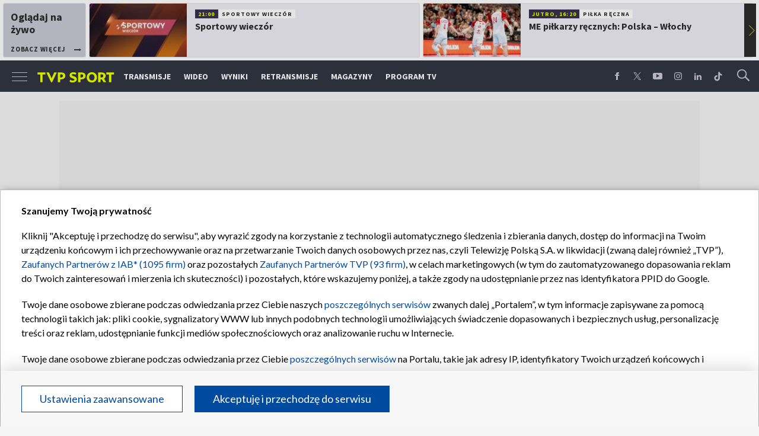

--- FILE ---
content_type: text/html; charset=UTF-8
request_url: https://sport.tvp.pl/24316791/polska-przegrala-z-argentyna-we-wrzesniu-baraze
body_size: 40645
content:

<!DOCTYPE html>
<html lang="pl">
    
    <head>
    <meta charset="utf-8">

<!-- CMP TCF 2.2 OVERLAY -->
        <script
            async
            type="text/javascript"
            applicationid="44"
            lang=""
            src="/files/portale-v4/polityka-prywatnosci/cmp/tcf22/tvp-tcfapi.js?v=05122023"
        ></script>

        <link
            href="/files/portale-v4/polityka-prywatnosci/cmp/tcf22/tvp-tcfapi.css?v=05122023"
            rel="preload"
            as="style"
            onload="this.rel='stylesheet'"
        >
    

    <meta name="robots" content="max-image-preview:large">

<meta name="apple-itunes-app" content="app-id=1194599739">
<meta name="google-play-app" content="app-id=pl.tvp.tvp_sport">
<meta name="viewport" content="width=device-width, initial-scale=1.0">
<meta name="author" content="Telewizja Polska S.A">
<meta property="fb:app_id" content="153877184736044"/>
<meta property="og:site_name" content="sport.tvp.pl">
<meta name="twitter:site" content="@sport_tvppl"/>
<meta name="twitter:creator" content="@sport_tvppl"/>
<link rel="icon" href="//s.tvp.pl/files/sport.tvp.pl/favicon.ico" type="image/x-icon"/>
<link rel="apple-touch-icon" href="//s.tvp.pl/files/sport.tvp.pl/gfx/app-logo.png?v=2">
<link rel="shortcut icon" href="//s.tvp.pl/files/sport.tvp.pl/favicon.ico" type="image/x-icon"/>
<meta name="google-site-verification" content="dOlUy55nRsDzEezg5WWlbcoHXczuq6Xd8qmVbQ-F0ZE" />
<meta name="google-site-verification" content="eiN8V2SRcZGW8j52IKJR79rZaVitwEI0R_2uHWZbzPM" />
<meta name="google-site-verification" content="frXMn7zUdMBMJH8Jx-HaL5b7JsfMTcqJS6M2lguxFfM" />
<meta name="google-site-verification" content="l9aoWazMHGFBsLNjEuzMrRkUHxmZpY-czUquNBww_SY" />
<meta name="facebook-domain-verification" content="hagowykppdti60a79fa6zut9jh3qeo" />

    
        <title>Polska przegrała z Argentyną. We wrześniu baraże | TVP SPORT</title>
        <meta name="description" content="Leonardo Mayer pokonał Michała Przysiężnego 6:7(4), 7:6(4), 6:2, 6:3 i tym samym zapewnił Argentynie zwycięstwo w meczu 1. rundy Grupy Światowej Pucharu Davisa. Ostatecznie spotkanie rozgrywane w Ergo Arenie zakończyło się porażką biało-czerwonych 2:3, po tym jak Hubert Hurkacz pokonał w trzech setach Renzo Olivo. Argentyńczycy zagrają w ćwierćfinale, a drużyna Radosława Szymanika o pozostanie w elicie powalczy we wrześniowych barażach."/>
        <meta name="keywords" content="sport.tvp.pl, Puchar Davisa, Michał Przysiężny, Leonardo Mayer"/>
        <meta property="og:title" content="Polska przegrała z Argentyną. We wrześniu baraże"/>
        <meta property="og:description" content="Oficjalna strona TVP Sport. Lider oglądalności wśród kanałów sportowych w Polsce. Transmisje online, program TV, wideo, wyniki, relacje z najważniejszych sportowych wydarzeń."/>
        <meta name="twitter:title" content="Polska przegrała z Argentyną. We wrześniu baraże"/>
        <meta name="twitter:description" content="Oficjalna strona TVP Sport. Lider oglądalności wśród kanałów sportowych w Polsce. Transmisje online, program TV, wideo, wyniki, relacje z najważniejszych sportowych wydarzeń."/>
    

<meta property="og:type" content="website"/>

        <meta property="og:image" content="https://s3.tvp.pl/images2/3/3/4/uid_3344d9ac0a3d7b45d3d7362c5676cc931457272732888_width_1280_play_0_pos_0_gs_0_height_720_michal-przysiezny-fot-papadam-warzawa.jpg"/>
        <meta name="twitter:image" content="https://s3.tvp.pl/images2/3/3/4/uid_3344d9ac0a3d7b45d3d7362c5676cc931457272732888_width_1280_play_0_pos_0_gs_0_height_720_michal-przysiezny-fot-papadam-warzawa.jpg"/>
    
<meta property="og:url" content="https://sport.tvp.pl/24316791/polska-przegrala-z-argentyna-we-wrzesniu-baraze"/>
<meta name="twitter:url" content="https://sport.tvp.pl/24316791/polska-przegrala-z-argentyna-we-wrzesniu-baraze"/>

        <meta property="article:published_time" content="2016-03-06T14:42:00+01:00" />
    <meta property="article:modified_time" content="2016-03-07T10:50:07+01:00" />
    <meta property="og:published_at" content="2016-03-06T14:42:00+01:00" />
    <meta property="og:modified_at" content="2016-03-07T10:50:07+01:00" />


    <meta property="product:retailer_part_no" content="24316791">
        <meta property="product:main_category" content="Tenis"/>


<meta name="twitter:card" content="summary_large_image"/>

                <link rel="canonical" href="https://sport.tvp.pl/24316791/polska-przegrala-z-argentyna-we-wrzesniu-baraze" />
    
    <link rel="amphtml" href="https://sport.tvp.pl/24316791/polska-przegrala-z-argentyna-we-wrzesniu-baraze/amp">

<link
    href="https://fonts.googleapis.com/css?family=Source+Sans+Pro:200,300,400,600,700,900&amp;subset=latin-ext"
    rel="preload"
    as="style"
    onload="this.rel='stylesheet'"
>
<link
    href="https://fonts.googleapis.com/css?family=Lato:300,400,700,900&amp;subset=latin-ext"
    rel="preload"
    as="style"
    onload="this.rel='stylesheet'"
>

<link
    href="//style.tvp.pl/files/portale-v4/sport-tvp-pl/app.css?ver=1765449312"
    rel="preload"
    as="style"
    onload="this.rel='stylesheet'"
>








<link
    href="https://unpkg.com/vue-multiselect@2.1.0/dist/vue-multiselect.min.css"
    rel="preload"
    as="style"
    onload="this.rel='stylesheet'"
>


    <script type="text/javascript">
        window.__ad_config_display = {"desktop":{"master":{"id":"GyilCGcCTcWpBgU_bR3XAXRTcleCwH3pabyNFRRD1Yb.f7","sizes":[]},"wallpaper":{"id":"adoceantvppbkqpkdgrz","source":"ad_ocean","sizes":[[1,1]]},"top":{"id":"\/119362745\/DISPLAY\/DISPLAY_TVP_SPORT\/DISPLAY_TVP_SPORT_POZOSTALE\/DISPLAY_TVP_SPORT_POZOSTALE_top","source":"gam","sizes":[[1080,300],[970,250],[750,100],[750,200],[750,300],[950,250],[930,180],[970,200],[970,300],[750,250]]},"slider1":{"id":"\/119362745\/DISPLAY\/DISPLAY_TVP_SPORT\/DISPLAY_TVP_SPORT_POZOSTALE\/DISPLAY_TVP_SPORT_POZOSTALE_slider1","source":"gam","sizes":[[970,250],[750,100],[750,200],[750,300],[950,250],[1080,300],[970,200],[970,300]]},"slider2":{"id":"\/119362745\/DISPLAY\/DISPLAY_TVP_SPORT\/DISPLAY_TVP_SPORT_POZOSTALE\/DISPLAY_TVP_SPORT_POZOSTALE_slider2","source":"gam","sizes":[[970,250],[750,100],[750,200],[750,300],[950,250],[930,180],[970,200],[970,300],[1080,300]]},"slider3":{"id":"\/119362745\/DISPLAY\/DISPLAY_TVP_SPORT\/DISPLAY_TVP_SPORT_POZOSTALE\/DISPLAY_TVP_SPORT_POZOSTALE_slider3","source":"gam","sizes":[[970,250],[750,100],[750,200],[750,300],[950,250],[930,180],[970,200],[970,300],[1080,300]]},"slider4":{"id":"\/119362745\/DISPLAY\/DISPLAY_TVP_SPORT\/DISPLAY_TVP_SPORT_POZOSTALE\/DISPLAY_TVP_SPORT_POZOSTALE_slider3","source":"gam","sizes":[[970,250],[750,200],[750,300],[950,250],[930,180],[970,200],[970,300]]},"branding":null,"brandingtop":{"id":"\/119362745\/DISPLAY\/DISPLAY_TVP_SPORT\/DISPLAY_TVP_SPORT_POZOSTALE\/DISPLAY_TVP_SPORT_POZOSTALE_branding_top","source":"gam","sizes":[[1140,821]]},"brandingbottom":null,"belkaexpand":{"id":"adoceantvpwgomdpdkaw","source":"ad_ocean","sizes":[[970,100],[970,300]]},"interstitial":{"id":"\/119362745\/DISPLAY\/DISPLAY_TVP_SPORT\/DISPLAY_TVP_SPORT_POZOSTALE\/DISPLAY_TVP_SPORT_POZOSTALE_interstitial","source":"gam","sizes":[[1,1],[300,250],[300,600],[970,200],[320,480],[336,280],[1349,607]]},"windowboard":null,"rectangle":{"id":"\/119362745\/DISPLAY\/DISPLAY_TVP_SPORT\/DISPLAY_TVP_SPORT_POZOSTALE\/DISPLAY_TVP_SPORT_POZOSTALE_rectangle","source":"gam","sizes":[[300,250]]},"halfpage":{"id":"\/119362745\/DISPLAY\/DISPLAY_TVP_SPORT\/DISPLAY_TVP_SPORT_POZOSTALE\/DISPLAY_TVP_SPORT_POZOSTALE_halfpage","source":"gam","sizes":[[300,600]]},"gigaboard":null,"stickyad":{"id":"\/119362745\/DISPLAY\/DISPLAY_TVP_SPORT\/DISPLAY_TVP_SPORT_POZOSTALE\/DISPLAY_TVP_SPORT_POZOSTALE_sticky_ad","source":"gam","sizes":[[728,90],[980,90],[990,90],[970,90]]}},"tablet":{"master":{"id":"a_hQZldF55SJNwcqLPYF6IIfc.LfTQOqdL6TQMrdJ5r.j7","sizes":[]},"wallpaper":null,"top":{"id":"\/119362745\/DISPLAY\/DISPLAY_TVP_SPORT\/DISPLAY_TVP_SPORT_POZOSTALE\/DISPLAY_TVP_SPORT_POZOSTALE_top","source":"gam","sizes":[[320,100],[300,250],[320,50],[320,200],[300,250],[300,50],[300,75],[300,100],[320,75]]},"slider1":{"id":"\/119362745\/DISPLAY\/DISPLAY_TVP_SPORT\/DISPLAY_TVP_SPORT_POZOSTALE\/DISPLAY_TVP_SPORT_POZOSTALE_slider1","source":"gam","sizes":[[320,100],[300,250],[320,50],[320,200],[300,250],[300,50],[300,75],[300,100],[320,75]]},"slider2":{"id":"\/119362745\/DISPLAY\/DISPLAY_TVP_SPORT\/DISPLAY_TVP_SPORT_POZOSTALE\/DISPLAY_TVP_SPORT_POZOSTALE_slider2","source":"gam","sizes":[[320,100],[300,250],[320,50],[320,200],[300,250],[300,50],[300,75],[300,100],[320,75]]},"slider3":{"id":"\/119362745\/DISPLAY\/DISPLAY_TVP_SPORT\/DISPLAY_TVP_SPORT_POZOSTALE\/DISPLAY_TVP_SPORT_POZOSTALE_slider3","source":"gam","sizes":[[320,100],[300,250],[320,50],[320,200],[300,250],[300,50],[300,75],[300,100],[320,75]]},"slider4":{"id":"\/119362745\/DISPLAY\/DISPLAY_TVP_SPORT\/DISPLAY_TVP_SPORT_POZOSTALE\/DISPLAY_TVP_SPORT_POZOSTALE_slider3","source":"gam","sizes":[[320,100],[300,250],[320,50],[320,200],[300,250],[300,50],[300,75],[300,100],[320,75]]},"branding":null,"brandingtop":{"id":"\/119362745\/DISPLAY\/DISPLAY_TVP_SPORT\/DISPLAY_TVP_SPORT_POZOSTALE\/DISPLAY_TVP_SPORT_POZOSTALE_branding_top","source":"gam","sizes":[[1140,821]]},"brandingbottom":null,"belkaexpand":{"id":"adoceantvpyljigvoucq","source":"ad_ocean","sizes":[[300,100],[300,600]]},"interstitial":{"id":"\/119362745\/DISPLAY\/DISPLAY_TVP_SPORT\/DISPLAY_TVP_SPORT_POZOSTALE\/DISPLAY_TVP_SPORT_POZOSTALE_interstitial","source":"gam","sizes":[[320,480],[1,1],[300,250],[360,664],[360,660]]},"windowboard":null,"rectangle":null,"halfpage":{"id":"\/119362745\/DISPLAY\/DISPLAY_TVP_SPORT\/DISPLAY_TVP_SPORT_POZOSTALE\/DISPLAY_TVP_SPORT_POZOSTALE_halfpage","source":"gam","sizes":[]},"gigaboard":null,"stickyad":{"id":"\/119362745\/DISPLAY\/DISPLAY_TVP_SPORT\/DISPLAY_TVP_SPORT_POZOSTALE\/DISPLAY_TVP_SPORT_POZOSTALE_sticky_ad","source":"gam","sizes":[[320,50],[320,100]]}},"mobile":{"master":{"id":"a_hQZldF55SJNwcqLPYF6IIfc.LfTQOqdL6TQMrdJ5r.j7","sizes":[]},"wallpaper":null,"top":{"id":"\/119362745\/DISPLAY\/DISPLAY_TVP_SPORT\/DISPLAY_TVP_SPORT_POZOSTALE\/DISPLAY_TVP_SPORT_POZOSTALE_top","source":"gam","sizes":[[320,100],[300,250],[320,50],[320,200],[300,250],[300,50],[300,75],[300,100],[320,75]]},"slider1":{"id":"\/119362745\/DISPLAY\/DISPLAY_TVP_SPORT\/DISPLAY_TVP_SPORT_POZOSTALE\/DISPLAY_TVP_SPORT_POZOSTALE_slider1","source":"gam","sizes":[[320,100],[300,250],[320,50],[320,200],[300,250],[300,50],[300,75],[300,100],[320,75]]},"slider2":{"id":"\/119362745\/DISPLAY\/DISPLAY_TVP_SPORT\/DISPLAY_TVP_SPORT_POZOSTALE\/DISPLAY_TVP_SPORT_POZOSTALE_slider2","source":"gam","sizes":[[320,100],[300,250],[320,50],[320,200],[300,250],[300,50],[300,75],[300,100],[320,75]]},"slider3":{"id":"\/119362745\/DISPLAY\/DISPLAY_TVP_SPORT\/DISPLAY_TVP_SPORT_POZOSTALE\/DISPLAY_TVP_SPORT_POZOSTALE_slider3","source":"gam","sizes":[[320,100],[300,250],[320,50],[320,200],[300,250],[300,50],[300,75],[300,100],[320,75]]},"slider4":{"id":"\/119362745\/DISPLAY\/DISPLAY_TVP_SPORT\/DISPLAY_TVP_SPORT_POZOSTALE\/DISPLAY_TVP_SPORT_POZOSTALE_slider3","source":"gam","sizes":[[320,100],[300,250],[320,50],[320,200],[300,250],[300,50],[300,75],[300,100],[320,75]]},"branding":null,"brandingtop":{"id":"\/119362745\/DISPLAY\/DISPLAY_TVP_SPORT\/DISPLAY_TVP_SPORT_POZOSTALE\/DISPLAY_TVP_SPORT_POZOSTALE_branding_top","source":"gam","sizes":[[1140,821]]},"brandingbottom":null,"belkaexpand":{"id":"adoceantvpyljigvoucq","source":"ad_ocean","sizes":[[300,100],[300,600]]},"interstitial":{"id":"\/119362745\/DISPLAY\/DISPLAY_TVP_SPORT\/DISPLAY_TVP_SPORT_POZOSTALE\/DISPLAY_TVP_SPORT_POZOSTALE_interstitial","source":"gam","sizes":[[320,480],[1,1],[300,250],[360,664],[360,660]]},"windowboard":null,"rectangle":null,"halfpage":{"id":"\/119362745\/DISPLAY\/DISPLAY_TVP_SPORT\/DISPLAY_TVP_SPORT_POZOSTALE\/DISPLAY_TVP_SPORT_POZOSTALE_halfpage","source":"gam","sizes":[]},"gigaboard":null,"stickyad":{"id":"\/119362745\/DISPLAY\/DISPLAY_TVP_SPORT\/DISPLAY_TVP_SPORT_POZOSTALE\/DISPLAY_TVP_SPORT_POZOSTALE_sticky_ad","source":"gam","sizes":[[320,50],[320,100]]}},"webview":{"master":{"id":"GyilCGcCTcWpBgU_bR3XAXRTcleCwH3pabyNFRRD1Yb.f7","sizes":[]},"wallpaper":{"id":"adoceantvppbkqpkdgrz","source":"ad_ocean","sizes":[[1,1]]},"top":{"id":"\/119362745\/DISPLAY\/DISPLAY_TVP_SPORT\/DISPLAY_TVP_SPORT_POZOSTALE\/DISPLAY_TVP_SPORT_POZOSTALE_top","source":"gam","sizes":[[1080,300],[970,250],[750,100],[750,200],[750,300],[950,250],[930,180],[970,200],[970,300],[750,250]]},"slider1":{"id":"\/119362745\/DISPLAY\/DISPLAY_TVP_SPORT\/DISPLAY_TVP_SPORT_POZOSTALE\/DISPLAY_TVP_SPORT_POZOSTALE_slider1","source":"gam","sizes":[[970,250],[750,100],[750,200],[750,300],[950,250],[1080,300],[970,200],[970,300]]},"slider2":{"id":"\/119362745\/DISPLAY\/DISPLAY_TVP_SPORT\/DISPLAY_TVP_SPORT_POZOSTALE\/DISPLAY_TVP_SPORT_POZOSTALE_slider2","source":"gam","sizes":[[970,250],[750,100],[750,200],[750,300],[950,250],[930,180],[970,200],[970,300],[1080,300]]},"slider3":{"id":"\/119362745\/DISPLAY\/DISPLAY_TVP_SPORT\/DISPLAY_TVP_SPORT_POZOSTALE\/DISPLAY_TVP_SPORT_POZOSTALE_slider3","source":"gam","sizes":[[970,250],[750,100],[750,200],[750,300],[950,250],[930,180],[970,200],[970,300],[1080,300]]},"slider4":{"id":"\/119362745\/DISPLAY\/DISPLAY_TVP_SPORT\/DISPLAY_TVP_SPORT_POZOSTALE\/DISPLAY_TVP_SPORT_POZOSTALE_slider3","source":"gam","sizes":[[970,250],[750,200],[750,300],[950,250],[930,180],[970,200],[970,300]]},"branding":null,"brandingtop":{"id":"\/119362745\/DISPLAY\/DISPLAY_TVP_SPORT\/DISPLAY_TVP_SPORT_POZOSTALE\/DISPLAY_TVP_SPORT_POZOSTALE_branding_top","source":"gam","sizes":[[1140,821]]},"brandingbottom":null,"belkaexpand":{"id":"adoceantvpwgomdpdkaw","source":"ad_ocean","sizes":[[970,100],[970,300]]},"interstitial":{"id":"\/119362745\/DISPLAY\/DISPLAY_TVP_SPORT\/DISPLAY_TVP_SPORT_POZOSTALE\/DISPLAY_TVP_SPORT_POZOSTALE_interstitial","source":"gam","sizes":[[1,1],[300,250],[300,600],[970,200],[320,480],[336,280],[1349,607]]},"windowboard":null,"rectangle":{"id":"\/119362745\/DISPLAY\/DISPLAY_TVP_SPORT\/DISPLAY_TVP_SPORT_POZOSTALE\/DISPLAY_TVP_SPORT_POZOSTALE_rectangle","source":"gam","sizes":[[300,250]]},"halfpage":{"id":"\/119362745\/DISPLAY\/DISPLAY_TVP_SPORT\/DISPLAY_TVP_SPORT_POZOSTALE\/DISPLAY_TVP_SPORT_POZOSTALE_halfpage","source":"gam","sizes":[[300,600]]},"gigaboard":null,"stickyad":{"id":"\/119362745\/DISPLAY\/DISPLAY_TVP_SPORT\/DISPLAY_TVP_SPORT_POZOSTALE\/DISPLAY_TVP_SPORT_POZOSTALE_sticky_ad","source":"gam","sizes":[[728,90],[980,90],[990,90],[970,90]]}}};
    </script>




    
        
        <script>
            window.__metaData = {
                "title": "Polska przegra\u0142a z Argentyn\u0105. We wrze\u015bniu bara\u017ce | TVP SPORT",
                "description": "Leonardo Mayer pokona\u0142 Micha\u0142a Przysi\u0119\u017cnego 6:7(4), 7:6(4), 6:2, 6:3 i tym samym zapewni\u0142 Argentynie zwyci\u0119stwo w meczu 1. rundy Grupy \u015awiatowej Pucharu Davisa. Ostatecznie spotkanie rozgrywane w Ergo Arenie zako\u0144czy\u0142o si\u0119 pora\u017ck\u0105 bia\u0142o-czerwonych 2:3, po tym jak Hubert Hurkacz pokona\u0142 w trzech setach Renzo Olivo. Argenty\u0144czycy zagraj\u0105 w \u0107wier\u0107finale, a dru\u017cyna Rados\u0142awa Szymanika o pozostanie w elicie powalczy we wrze\u015bniowych bara\u017cach.",
                "keywords" : "sport.tvp.pl, Puchar Davisa, Micha\u0142 Przysi\u0119\u017cny, Leonardo Mayer"            };
        </script>
    
    

<script>
    window.__staticPrefixStyle = "//style.tvp.pl/files/portale-v4/sport-tvp-pl";
</script>

<script src="https://imasdk.googleapis.com/js/sdkloader/gpt_proxy.js"></script>
<script async src="https://securepubads.g.doubleclick.net/tag/js/gpt.js"></script>
<script type="text/javascript">
    window.googletag = window.googletag || { cmd: [] };
</script>

<script async src="https://fundingchoicesmessages.google.com/i/pub-3844631381653775?ers=1" nonce="kjc2Dpp6dge3pJlhzVW3ow"></script>
<script nonce="kjc2Dpp6dge3pJlhzVW3ow">
    (function() {function signalGooglefcPresent() {if (!window.frames['googlefcPresent']) {if (document.body) {const iframe = document.createElement('iframe'); iframe.style = 'width: 0; height: 0; border: none; z-index: -1000; left: -1000px; top: -1000px;'; iframe.style.display = 'none'; iframe.name = 'googlefcPresent'; document.body.appendChild(iframe);}
    else {setTimeout(signalGooglefcPresent, 0);}}}signalGooglefcPresent();})();
</script>

<link rel="manifest" href="/templates/xhtml/sport-2.tvp.pl/static/manifest/manifest.json">
<script async id="ebx" src="//applets.ebxcdn.com/ebx.js"></script>

<script>
    function onSyneriseLoad() {
        SR.init({
            "trackerKey": "979c53a3-e375-4603-8f5a-682509f1d38c"
        });
    }

    (function(s,y,n,e,r,i,se){s['SyneriseObjectNamespace']=r;s[r]=s[r]||[],
     s[r]._t=1*new Date(),s[r]._i=0,s[r]._l=i;var z=y.createElement(n),
     se=y.getElementsByTagName(n)[0];z.async=1;z.src=e;se.parentNode.insertBefore(z,se);
     z.onload=z.onreadystatechange=function(){var rdy=z.readyState;
     if(!rdy||/complete|loaded/.test(z.readyState)){s[i]();z.onload = null;
     z.onreadystatechange=null;}};})(window,document,'script',
     '//web.geb.snrbox.com/synerise-javascript-sdk.min.js','SR', 'onSyneriseLoad');
</script>

    <!-- Google Tag Manager -->
    <script>(function(w,d,s,l,i){w[l]=w[l]||[];w[l].push({'gtm.start':
    new Date().getTime(),event:'gtm.js'});var f=d.getElementsByTagName(s)[0],
    j=d.createElement(s),dl=l!='dataLayer'?'&l='+l:'';j.async=true;j.src=
    '//www.googletagmanager.com/gtm.js?id='+i+dl;f.parentNode.insertBefore(j,f);
    })(window,document,'script','dataLayer','GTM-N34CWZ6');</script>
    <!-- End Google Tag Manager -->  

    <script type="application/ld+json">
    {
        "@context": "http://schema.org",
        "@type": "NewsArticle",
        "url": "https://sport.tvp.pl/24316791/polska-przegrala-z-argentyna-we-wrzesniu-baraze",
        "publisher": {
    "@type": "Organization",
    "name": "TVP Sport",
    "logo": {
        "@type": "ImageObject",
        "url": "https://s.tvp.pl/files/portale-v4/sport-tvp-pl/images/tvpsport_logo.png",
        "width": "300",
        "height": "300"
    }
},
        "headline": "Polska przegra\u0142a z Argentyn\u0105. We wrze\u015bniu bara\u017ce",
        "mainEntityOfPage": {
            "@type": "WebPage",
            "@id": "https://sport.tvp.pl/24316791/polska-przegrala-z-argentyna-we-wrzesniu-baraze" 
          },
          
                    "articleBody": "Leonardo Mayer pokona\u0142 Micha\u0142a Przysi\u0119\u017cnego 6:7(4), 7:6(4), 6:2, 6:3 i tym samym zapewni\u0142 Argentynie zwyci\u0119stwo w meczu 1. rundy Grupy \u015awiatowej Pucharu Davisa. Ostatecznie spotkanie rozgrywane w Ergo Arenie zako\u0144czy\u0142o si\u0119 pora\u017ck\u0105 bia\u0142o-czerwonych 2:3, po tym jak Hubert Hurkacz pokona\u0142 w trzech setach Renzo Olivo. Argenty\u0144czycy zagraj\u0105 w \u0107wier\u0107finale, a dru\u017cyna Rados\u0142awa Szymanika o pozostanie w elicie powalczy we wrze\u015bniowych bara\u017cach.",
                
                    "image": ["https://s3.tvp.pl/images2/3/3/4/uid_3344d9ac0a3d7b45d3d7362c5676cc931457272732888_width_1280_play_0_pos_0_gs_0_height_720_michal-przysiezny-fot-papadam-warzawa.jpg","https://s2.tvp.pl/images2/2/2/d/uid_22d3d9dc907d24abc547ccd3e3ca79821457271487384_width_943_play_0_pos_0_gs_0_height_0_leonardo-mayer-fot-papadam-warzawa.jpg","https://s5.tvp.pl/images2/5/3/9/uid_539043e21cfd7df48a671cfb417e8f181457271548699_width_943_play_0_pos_0_gs_0_height_0_kibice-z-argentyny-fot-papadam-warzawa.jpg","https://s5.tvp.pl/images2/e/a/2/uid_ea27b7964037f93d654c238b0019eebc1457272255526_width_943_play_0_pos_0_gs_0_height_0_fot-daviscuptennis-live-scorescom.jpg"],
                
       "author":                     
                {
    "@type": "Person",
    "name": "RaMa"}            
                
,
        "datePublished": "2016-03-06T14:42:00+01:00",
        "dateModified": "2016-03-07T10:50:07+01:00"    }
</script>
    
    <script type="application/ld+json">
    {
        "@context": "http://schema.org",
        "@type": "BreadcrumbList", 
        "itemListElement": 
[
            {
            "@type": "ListItem",
            "position": 1,
            "item": {
                "@id": "https://sport.tvp.pl/",
                "name": "Sport"            }
        }
        ,            {
            "@type": "ListItem",
            "position": 2,
            "item": {
                "@id": "https://sport.tvp.pl/436306/tenis",
                "name": "Tenis"            }
        }
        ,            {
            "@type": "ListItem",
            "position": 3,
            "item": {
                "@id": "https://sport.tvp.pl/24316791/polska-przegrala-z-argentyna-we-wrzesniu-baraze",
                "name": "Polska przegra\u0142a z Argentyn\u0105. We wrze\u015bniu bara\u017ce"            }
        }
            ]    }
</script></head>

<body>
        <!-- Google Tag Manager (noscript) -->
    <noscript><iframe src="https://www.googletagmanager.com/ns.html?id=GTM-N34CWZ6"
    height="0" width="0" style="display:none;visibility:hidden"></iframe></noscript>
    <!-- End Google Tag Manager (noscript) -->

    <div id="belkaexpand" class="belkaexpand slot-expandable-top header-publicity"></div>
   <!-- <div class="mobile-board-top"></div> -->

    <section id="navbar" class="navbar-news">
        <nav-top-slider></nav-top-slider>
        <navigation></navigation>
    </section>

    <section id="wallpaper" class="wallpaper screening screening-sg screening-top screening-beam-sg"></section>

    <div class="top_wrapper top_wrapper--desktop ad_slot"><div id="top" class="top ad_wrapper"></div></div>

    <section id="screening__wrap" class="screening__wrapper">

        <section id="app">
            <news-main></news-main>
        </section>

        <section id="footer">
            <footer-main></footer-main>
        </section>

    </section>

<script>
                window.__brandingType = null;
        
    </script>

<script>
    window.__specialEvent = "";
</script>

<script>
    window.__newsData = {
    "id" : 24316791,
    "title" : "Polska przegra\u0142a z Argentyn\u0105. We wrze\u015bniu bara\u017ce",
    "lead" : null,
    "branding_type": null,

        
    "publication_start" : 1457267700000,
    "publication_start_tz" : "2016-03-06T13:35:00+01:00",
    "release_date" : 1457271720000,
    "release_date_tz" : "2016-03-06T14:42:00+01:00",
    "timelinedate" : null,
    "modify_date" : 1457344207000,
    "modify_date_tz" : "2016-03-07T10:50:07+01:00",

    "playable" : false,
    "vortal_id" : 432775,

    "text_paragraph_head" : "Leonardo Mayer pokona\u0142 Micha\u0142a Przysi\u0119\u017cnego 6:7(4), 7:6(4), 6:2, 6:3 i tym samym zapewni\u0142 Argentynie zwyci\u0119stwo w meczu 1. rundy Grupy \u015awiatowej Pucharu Davisa. Ostatecznie spotkanie rozgrywane w Ergo Arenie zako\u0144czy\u0142o si\u0119 pora\u017ck\u0105 bia\u0142o-czerwonych 2:3, po tym jak Hubert Hurkacz pokona\u0142 w trzech setach Renzo Olivo. Argenty\u0144czycy zagraj\u0105 w \u0107wier\u0107finale, a dru\u017cyna Rados\u0142awa Szymanika o pozostanie w elicie powalczy we wrze\u015bniowych bara\u017cach.",
    "text_paragraph_lead" : null,
    "text_paragraph_subtitle" : null,
    "signature" : "RaMa",

    "breadcrumbs" :     
        [
                                            {
                    "title":"Tenis",
                    "url":"\/436306\/tenis"                }
                                    ]
    
    ,

    "point_of_origin" : "SPORT.TVP.PL",
    "gemius_megapanel" : "B8OVTaM2yaQ3dNH2sySrDcQ531Lyv6O3fcg5CYNVxnH.U7",
    "gemius_traffic" : "nd1ATTMEx0PnP8.JjlcGGHZJ7xDNA5u_72YI00wmcEn.D7",

        "image":     
        [
                                            {"title":"Micha\u0142 Przysi\u0119\u017cny (fot. PAP\/Adam War\u017cawa)","alt":"Micha\u0142 Przysi\u0119\u017cny (fot. PAP\/Adam War\u017cawa)","publication_start":1457271000000,"file_name":"3344d9ac0a3d7b45d3d7362c5676cc931457272732888.jpg","url":"https:\/\/s3.tvp.pl\/images2\/3\/3\/4\/uid_3344d9ac0a3d7b45d3d7362c5676cc931457272732888_width_{width}_play_0_pos_0_gs_0_height_{height}_michal-przysiezny-fot-papadam-warzawa.jpg","point_of_origin":null,"text_paragraph_sign":null,"width":1600,"height":900}
                                    ]
    
    ,

                                "video": {

"items": null
},
        
    
    "image_gallery": null
,

    "tags":     
        [
                            {
                    "title": "Puchar Davisa",
                    "url": "\/tag?tag=puchar+davisa"                }
                ,                            {
                    "title": "Micha\u0142 Przysi\u0119\u017cny",
                    "url": "\/tag?tag=micha%C5%82+przysi%C4%99%C5%BCny"                }
                ,                            {
                    "title": "Leonardo Mayer",
                    "url": "\/tag?tag=leonardo+mayer"                }
                                    ]
    
    ,
    
    "text_paragraph_standard" : 

    
        [
                    {
            "_id": 24316871,
            "supertitle": null,
            "text": "Przed trzecim dniem batalii w Ergo Arenie Argenty\u0144czycy prowadzili 2:1. Bia\u0142o-czerwoni, by przygod\u0119 z elit\u0105 Pucharu Davisa rozpocz\u0105\u0107 od wiktorii, musieli w niedziel\u0119 triumfowa\u0107 w dw\u00f3ch singlowych potyczkach. Pierwszy z no\u017cem na gardle pojawi\u0142 si\u0119 na korcie Przysi\u0119\u017cny i niestety nie zdo\u0142a\u0142 pokona\u0107 sklasyfikowanego o 277 miejsc wy\u017cej w rankingu ATP Mayera.",
                        "text_paragraph_subtitle": null,

                        "image": null
,

                        "citation": 

        null
    
,

            "image_gallery": null
,

                        "image_gallery_links": null
,

                        "video": {
                                    
                        
"items": 
null
,
                    
                                },
            "video_links": {
    "items": 
        null
        }
,

                        "news_links": null
,

            "survey": null
,
            "poll": null
            }

            ,                    {
            "_id": 24316962,
            "supertitle": null,
            "text": "Pierwsze dwa sety by\u0142y niezwykle wyr\u00f3wnane. Panowie kapitalnie serwowali\n i w obu partiach do wy\u0142onienia zwyci\u0119zcy potrzebne by\u0142y tie-breaki. W \nka\u017cdym z nich o ko\u0144cowym rezultacie zadecydowa\u0142 zaledwie jeden \nmini-break i ostatecznie po p\u00f3\u0142torej godziny zaci\u0119tej rywalizacji na \ntablicy wynik\u00f3w widnia\u0142 remis 1:1.<br \/><br \/>Niestety, nadzwyczaj dobrze \nspisuj\u0105cy si\u0119 do tego momentu Przysi\u0119\u017cny w kolejnych fragmentach \nspotkania nie by\u0142 ju\u017c tak regularny w gemach przy swoim podaniu i w \nefekcie Mayer na pocz\u0105tku trzeciego seta jako pierwszy w tym meczu \npopisa\u0142 si\u0119 prze\u0142amaniem. A \u017ce Argenty\u0144czyk nadal utrzymywa\u0142 znakomit\u0105 \nserwisow\u0105 dyspozycj\u0119, to nasz reprezentant nie dosta\u0142 nawet jednej \nszansy, by odrobi\u0107 straty. Mayer na koniec partii dorzuci\u0142 kolejne \nprze\u0142amanie i wygra\u0142 6:2.",
                        "text_paragraph_subtitle": null,

                        "image": {"title":"Leonardo Mayer (fot. PAP\/Adam War\u017cawa)","alt":"Leonardo Mayer (fot. PAP\/Adam War\u017cawa)","publication_start":1457271420000,"file_name":"22d3d9dc907d24abc547ccd3e3ca79821457271487384.jpg","url":"https:\/\/s2.tvp.pl\/images2\/2\/2\/d\/uid_22d3d9dc907d24abc547ccd3e3ca79821457271487384_width_{width}_play_0_pos_0_gs_0_height_{height}_leonardo-mayer-fot-papadam-warzawa.jpg","point_of_origin":null,"text_paragraph_sign":null,"width":1600,"height":904}
,

                        "citation": 

        null
    
,

            "image_gallery": null
,

                        "image_gallery_links": null
,

                        "video": {
                                    
                        
"items": 
null
,
                    
                                },
            "video_links": {
    "items": 
        null
        }
,

                        "news_links": null
,

            "survey": null
,
            "poll": null
            }

            ,                    {
            "_id": 24316964,
            "supertitle": null,
            "text": "Nadzieje na odwr\u00f3cenie los\u00f3w tego meczu i ca\u0142ej weekendowej rywalizacji powr\u00f3ci\u0142y w trzecim gemie czwartego seta, ale Przysi\u0119\u017cny nie wykorzysta\u0142 swoich dw\u00f3ch pierwszych break point\u00f3w, Argenty\u0144czyk obroni\u0142 si\u0119 serwisami, a za chwil\u0119 sam prze\u0142ama\u0142 Polaka. Po tym ciosie Przysi\u0119\u017cny ju\u017c si\u0119 nie podni\u00f3s\u0142, przegra\u0142 ostatecznie mecz 7:6(4), 6:7(4), 2:6, 3:6 i tym samym to rywale zagraj\u0105 w lipcowych \u0107wier\u0107fina\u0142ach z W\u0142ochami.<br \/><br \/>Mayer pos\u0142a\u0142 a\u017c 26 as\u00f3w (przy 11 Przysi\u0119\u017cnego), popisa\u0142 si\u0119 r\u00f3wnie\u017c 91-procentow\u0105 skuteczno\u015bci\u0105 wygranych punkt\u00f3w po trafieniu pierwszego serwisu oraz 87-procentow\u0105 po drugim. Z tak dysponowanym rywalem Polak nie mia\u0142 wi\u0119kszych szans. Cho\u0107 to marne pocieszenie...<br \/><br \/>\nKibic\u00f3w pocieszy\u0142 za to Hurkacz. 19-latek (602. miejsce w rankingu ATP) po ciekawym meczu pokona\u0142 w trzech setach du\u017co wy\u017cej klasyfikowanego Renzo Olivo (167. miejsce).<br><br>\n<b>Puchar Davisa \u2013 Grupa \u015awiatowa (1. runda)<\/b><br \/>Micha\u0142 Przysi\u0119\u017cny \u2013 <b>Guido Pella<\/b> 1:6, 4;6, 6:7(5)<br \/>Hubert Hurkacz \u2013 <b>Leonardo Mayer<\/b> 2:6, 6:7(3), 2:6<br \/><b>\u0141ukasz Kubot\/Marcin Matkowski<\/b> \u2013 Carlos Berlocq\/Renzo Olivo 6:3, 6:4, 6:4<br \/>Przysi\u0119\u017cny \u2013 <b>Mayer <\/b>7:6(4), 6:7(4), 2:6, 3:6<br \/>Hurkacz \u2013 Olivo 4:6, 7:6 (8-6), 6:4",
                        "text_paragraph_subtitle": null,

                        "image": {"title":"Kibice z Argentyny (fot. PAP\/Adam War\u017cawa)","alt":"Kibice z Argentyny (fot. PAP\/Adam War\u017cawa)","publication_start":1457271480000,"file_name":"539043e21cfd7df48a671cfb417e8f181457271548699.jpg","url":"https:\/\/s5.tvp.pl\/images2\/5\/3\/9\/uid_539043e21cfd7df48a671cfb417e8f181457271548699_width_{width}_play_0_pos_0_gs_0_height_{height}_kibice-z-argentyny-fot-papadam-warzawa.jpg","point_of_origin":null,"text_paragraph_sign":null,"width":1600,"height":913}
,

                        "citation": 

        null
    
,

            "image_gallery": null
,

                        "image_gallery_links": null
,

                        "video": {
                                    
                        
"items": 
null
,
                    
                                },
            "video_links": {
    "items": 
        null
        }
,

                        "news_links": null
,

            "survey": null
,
            "poll": null
            }

            ,                    {
            "_id": 24317004,
            "supertitle": null,
            "text": "",
                        "text_paragraph_subtitle": null,

                        "image": {"title":"fot. daviscup.tennis-live-scores.com","alt":"fot. daviscup.tennis-live-scores.com","publication_start":1457272200000,"file_name":"ea27b7964037f93d654c238b0019eebc1457272255526.jpg","url":"https:\/\/s5.tvp.pl\/images2\/e\/a\/2\/uid_ea27b7964037f93d654c238b0019eebc1457272255526_width_{width}_play_0_pos_0_gs_0_height_{height}_fot-daviscuptennis-live-scorescom.jpg","point_of_origin":null,"text_paragraph_sign":null,"width":781,"height":694}
,

                        "citation": 

        null
    
,

            "image_gallery": null
,

                        "image_gallery_links": null
,

                        "video": {
                                    
                        
"items": 
null
,
                    
                                },
            "video_links": {
    "items": 
        null
        }
,

                        "news_links": null
,

            "survey": null
,
            "poll": null
            }

                            ]
    
    ,
    
        "news_links": null
,
    
    "attachements": 


null,
    "author": 
    null
    ,
    "connected_transmissions": {
        "main": 
        null
    
    ,        "camera_180": 
        null
    
    ,        "camera_stadium": 
        null
    
    ,        "alternative_commentary": 
        null
    
    ,        "hawk_eye": 
        null
    
    ,        "camera_coach": 
        null
    
    ,        "camera_commentators": 
        null
    
    ,        "additional": 
        null
    
    }};
</script>


<script>
    window.__pageSettings = {
        "portal_id": "432775",
        "type": "news",
        "id": 24316791,
        "top_broadcasts_id": 40537342,
        "mode": null    };
</script>

<script>
    window.__newsSidebarData = 


    
                    
                


[
    {
        "_id": null,
        "image": null,
        "params": {"type":"block-latest","title":"Polecane","urlShowMoreTitle":null,"urlShowMore":null,"source":"synerise-ai"},
        "items": null,
        "items_total_count": 0,
        "items_per_page": 0,
        "items_page": 0
    }
            
            ,
            {
                "_id": null,
                "image": null,
                "params": {"type":"block-scores","title":"Wyniki","branding_type":null,"urlShowMoreTitle":null,"urlShowMore":null},
                

"items": null,
"items_total_count" : 0,
"items_per_page" : 10,
"items_page" : 1,
"endpoint": null            },
            {
                "_id": null,
                "image": null,
                "params": {"type":"block-schedule","title":"Terminarz","branding_type":null,"urlShowMoreTitle":null,"urlShowMore":null},
                

"items": null,
"items_total_count" : 0,
"items_per_page" : 10,
"items_page" : 1,
"endpoint": null            },
                        {
                "_id": null,
                "image": null,
                "params": {"type":"block-standings","title":"Klasyfikacja","branding_type":null},
                "items": null,
"items_total_count" : 0,
"items_per_page" : 0,
"items_page" : 0            }
                    
        ]            
                
;
</script>

<script>
    window.__newsBackgroundImage = 

    
    
                {"title":"img: t\u0142o trans.(tenis)","alt":"img: t\u0142o trans.(tenis)","publication_start":null,"file_name":"63f025325c7443d1bd1db176744de41e.jpg","url":"https:\/\/s6.tvp.pl\/images2\/6\/3\/f\/uid_63f025325c7443d1bd1db176744de41e_width_{width}_play_0_pos_0_gs_0_height_{height}_img-tlo-transtenis.jpg","point_of_origin":null,"text_paragraph_sign":null,"width":1920,"height":200}
    
    ;</script>


<script>
    window.__transmissionData = 


{
"epg_item": 
        null
    
};</script>


                    


<script>
    window.__enetData = {"key":"06.03.2016__2__155__10244__843728","sport":{"id":2,"name":"Tenis","cms_discipline_id":436306,"url":"\/wyniki\/tenis?s=2"},"tournament_template":{"id":155,"name":"Puchar Davisa","name_short":null,"cms_discipline_id":null,"url":"\/wyniki\/tenis?s=2&tt=155"},"tournament":{"id":10244,"name":"2016","cms_discipline_id":null,"url":"\/wyniki\/tenis?s=2&tt=155&t=10244"},"tournament_stage":{"id":843728,"name":"Puchar Davisa, 1. runda","gender":"male","cms_discipline_id":null,"url":"\/wyniki\/tenis?s=2&tt=155&t=10244"},"event":{"id":2198338,"name":"Michal Przysiezny-Leonardo Mayer","name_full":null,"name_short":null,"status":"finished","date_timestamp":1457262000000,"date_day":"06.03.2016","date_hour":"12:00","url":"\/24316791\/polska-przegrala-z-argentyna-we-wrzesniu-baraze","url_popup":"\/event_ajax?id=2198338","url_webview":"\/event?id=2198338&mode=webview","properties":{"eventTypeName":"Male Single","sets":"5","live":"yes","comment":"None","tennisRound_Number":"5004","firsttoserve":"b","gameStarted":"2016-03-06 12:10:08","gameEnded":"2016-03-06 14:44:23","winner":"b","lastSetTiebreak":"yes"},"references":null,"venue":null,"referee":null,"participants":[{"id":48617,"name":"Micha\u0142 Przysi\u0119\u017cny","event_participant_id":7028761,"country_id":47,"country_name":"Polska","country_fifa_code":"POL","participant_team":"-","url":null,"image_src":"https:\/\/s.tvp.pl\/files\/sport.tvp.pl\/gfx\/cf\/pol_h_{height}.png","image_euro2020_src":"https:\/\/s.tvp.pl\/files\/sport.tvp.pl\/gfx\/euro-2020\/pol.png","image_euro2024_src":"https:\/\/s.tvp.pl\/files\/sport.tvp.pl\/gfx\/euro-2024\/pol.png","image_qatar2022_src":"https:\/\/s.tvp.pl\/files\/sport.tvp.pl\/gfx\/qatar-2022\/pol.svg","result":{"runningscore":"1","setswon":"1","set1":"7","set2":"6","tiebreak1":"7","set3":"2","tiebreak2":"4","set4":"3","finalresult":"lost"},"results_scoped":null,"lineup":null,"incidents":null,"incidents_by_elapsed":null,"statistics":null},{"id":56861,"name":"Leonardo Mayer","event_participant_id":7028762,"country_id":48,"country_name":"Argentyna","country_fifa_code":"ARG","participant_team":"-","url":null,"image_src":"https:\/\/s.tvp.pl\/files\/sport.tvp.pl\/gfx\/cf\/arg_h_{height}.png","image_euro2020_src":null,"image_euro2024_src":null,"image_qatar2022_src":"https:\/\/s.tvp.pl\/files\/sport.tvp.pl\/gfx\/qatar-2022\/arg.svg","result":{"runningscore":"3","setswon":"3","set1":"6","set2":"7","tiebreak1":"4","set3":"6","tiebreak2":"7","set4":"6","finalresult":"won"},"results_scoped":null,"lineup":null,"incidents":null,"incidents_by_elapsed":null,"statistics":null}],"ranking":[{"position":"-","participant":{"id":48617,"name":"Micha\u0142 Przysi\u0119\u017cny","event_participant_id":7028761,"country_id":47,"country_name":"Polska","country_fifa_code":"POL","participant_team":"-","url":null,"image_src":"https:\/\/s.tvp.pl\/files\/sport.tvp.pl\/gfx\/cf\/pol_h_{height}.png","image_euro2020_src":"https:\/\/s.tvp.pl\/files\/sport.tvp.pl\/gfx\/euro-2020\/pol.png","image_euro2024_src":"https:\/\/s.tvp.pl\/files\/sport.tvp.pl\/gfx\/euro-2024\/pol.png","image_qatar2022_src":"https:\/\/s.tvp.pl\/files\/sport.tvp.pl\/gfx\/qatar-2022\/pol.svg","result":{"runningscore":"1","setswon":"1","set1":"7","set2":"6","tiebreak1":"7","set3":"2","tiebreak2":"4","set4":"3","finalresult":"lost"},"results_scoped":null,"lineup":null,"incidents":null,"incidents_by_elapsed":null,"statistics":null}},{"position":"-","participant":{"id":56861,"name":"Leonardo Mayer","event_participant_id":7028762,"country_id":48,"country_name":"Argentyna","country_fifa_code":"ARG","participant_team":"-","url":null,"image_src":"https:\/\/s.tvp.pl\/files\/sport.tvp.pl\/gfx\/cf\/arg_h_{height}.png","image_euro2020_src":null,"image_euro2024_src":null,"image_qatar2022_src":"https:\/\/s.tvp.pl\/files\/sport.tvp.pl\/gfx\/qatar-2022\/arg.svg","result":{"runningscore":"3","setswon":"3","set1":"6","set2":"7","tiebreak1":"4","set3":"6","tiebreak2":"7","set4":"6","finalresult":"won"},"results_scoped":null,"lineup":null,"incidents":null,"incidents_by_elapsed":null,"statistics":null}}]},"more_results_url":"\/wyniki\/tenis?s=2&tt=155&t=10244&ts=843728","participants_teams":null,"teams":null,"config":null};
</script>

            




<script>
    window.__moreData = [];
</script>

<script>
    window.__moreData[0] = {
        "title": "Zobacz te\u017c",
        "type": "list",
        "params": {"urlShowMoreTitle":null,"urlShowMore":null},
        
    
        


"items": 
    [
        
                                        
                    
{
"_id" : 91077516,
"type": "news",
"title" : "\u015awi\u0105tek typowana do szybkiego odpadni\u0119cia z AO. \"Ma k\u0142opoty w raju\"",
"url" : "\/91077516\/danielle-collins-przewiduje-ze-iga-swiatek-szybko-zakonczy-rywalizacje-w-australian-open",
"lead" : "<p>Ameryka\u0144ska tenisistka <a href=\"https:\/\/sport.tvp.pl\/58184184\/danielle-collins\" rel=\"noopener noreferrer\" target=\"_blank\">Danielle Collins<\/a> zapytana w programie Tennis Channel o to, kto jej zdaniem ma najwi\u0119ksze szanse na odpadni\u0119cie w pierwszych dw\u00f3ch rundach tegorocznego Australian Open, wytypowa\u0142a <a href=\"https:\/\/sport.tvp.pl\/50962879\/iga-swiatek\" rel=\"noopener noreferrer\" target=\"_blank\"><span>Ig\u0119 \u015awi\u0105tek<\/span><\/a><span>.<\/span><\/p>",
"branding_type": null,

"image": 
    
                {"title":"Danielle Collins uwa\u017ca, \u017ce Iga \u015awi\u0105tek odpadnie na samym pocz\u0105tku rywalizacji w AO (fot. Getty Images)","alt":"Danielle Collins uwa\u017ca, \u017ce Iga \u015awi\u0105tek odpadnie na samym pocz\u0105tku rywalizacji w AO (fot. Getty Images)","publication_start":null,"file_name":"3b6361d6f16947c38f9254bd2d9167a5.png","url":"https:\/\/s3.tvp.pl\/images2\/3\/b\/6\/uid_3b6361d6f16947c38f9254bd2d9167a5_width_{width}_play_0_pos_0_gs_0_height_{height}_danielle-collins-uwaza-ze-iga-swiatek-odpadnie-na-samym-poczatku-rywalizacji-w-ao-fot-getty-images.png","point_of_origin":null,"text_paragraph_sign":null,"width":900,"height":506}
    
    ,
"image_sg": 
        null
    
,
"publication_start" : 1768558380000,
"release_date" : 1768567200000,
"release_date_tz" : "2026-01-16T13:40:00+01:00",
"timelinedate" : null,

"video": null,
"playable" : false,

"breadcrumbs" :     
        [
                                            {
                    "title":"Tenis",
                    "url":"\/436306\/tenis"                }
                                    ]
    
    ,

"author": 
null
,

"vortal_id" : 432775,
"label" : 

null
,
"epg_item": 
        null
    
,
"enet_config": 
        null
    
,
"connected_transmissions": {
        "main": 
        null
    
    ,        "camera_180": 
        null
    
    ,        "camera_stadium": 
        null
    
    ,        "alternative_commentary": 
        null
    
    ,        "hawk_eye": 
        null
    
    ,        "camera_coach": 
        null
    
    ,        "camera_commentators": 
        null
    
    ,        "additional": 
        null
    
    }}                
                            
            
            ,        
                                        
                    
{
"_id" : 91077389,
"type": "news",
"title" : "\u015awi\u0105tek przed AO: by\u0142oby to spe\u0142nienie marzenia",
"url" : "\/91077389\/iga-swiatek-w-melbourne-nauczyla-sie-ze-trudno-jest-wygrywac-w-wielkich-szlemach",
"lead" : "<p>Australian Open 2019 by\u0142 pierwszym turniejem rangi WTA, w kt\u00f3rym zagra\u0142a Iga \u015awi\u0105tek. Odpad\u0142a w\u00f3wczas w drugiej rundzie i przekona\u0142a si\u0119, \u017ce w Wielkich Szlemach nie jest \u0142atwo wygrywa\u0107. \u2013<em> Zrozumia\u0142am, \u017ce wszystko robi si\u0119 krok po kroku<\/em> \u2013 powiedzia\u0142a u progu tegorocznej edycji.<\/p>",
"branding_type": null,

"image": 
    
                {"title":"Iga \u015awi\u0105tek podczas konferencji prasowej (fot. Getty Images)","alt":"Iga \u015awi\u0105tek podczas konferencji prasowej (fot. Getty Images)","publication_start":null,"file_name":"71de4899496a443abf04060e8ca53e8d.jpg","url":"https:\/\/s7.tvp.pl\/images2\/7\/1\/d\/uid_71de4899496a443abf04060e8ca53e8d_width_{width}_play_0_pos_0_gs_0_height_{height}_iga-swiatek-podczas-konferencji-prasowej-fot-getty-images.jpg","point_of_origin":null,"text_paragraph_sign":null,"width":4057,"height":2795}
    
    ,
"image_sg": 
        null
    
,
"publication_start" : 1768557660000,
"release_date" : 1768558200000,
"release_date_tz" : "2026-01-16T11:10:00+01:00",
"timelinedate" : null,

"video": null,
"playable" : false,

"breadcrumbs" :     
        [
                                            {
                    "title":"Tenis",
                    "url":"\/436306\/tenis"                }
                                    ]
    
    ,

"author": 
null
,

"vortal_id" : 432775,
"label" : 

null
,
"epg_item": 
        null
    
,
"enet_config": 
        null
    
,
"connected_transmissions": {
        "main": 
        null
    
    ,        "camera_180": 
        null
    
    ,        "camera_stadium": 
        null
    
    ,        "alternative_commentary": 
        null
    
    ,        "hawk_eye": 
        null
    
    ,        "camera_coach": 
        null
    
    ,        "camera_commentators": 
        null
    
    ,        "additional": 
        null
    
    }}                
                            
            
            ,        
                                        
                    
{
"_id" : 91022273,
"type": "news",
"title" : "Polski tenis stawia na debla! Celem Los Angeles",
"url" : "\/91022273\/polski-zwiazek-tenisowy-stawia-na-debla-celem-igrzyska-w-los-angeles",
"lead" : "<p>Polski Zwi\u0105zek Tenisowy (PZT) stawia na debla z my\u015bl\u0105 o igrzyskach olimpijskich w Los Angeles w 2028 roku. Wiceprezes organizacji Rados\u0142aw Szymanik poinformowa\u0142, \u017ce by\u0142y znakomity deblista Mariusz Frystenberg b\u0119dzie prowadzi\u0142 konsultacje dla polskich zawodnik\u00f3w.<\/p>",
"branding_type": null,

"image": 
    
                {"title":"Katarzyna Kawa i Jan Zieli\u0144ski \u015bwietnie spisali si\u0119 w mik\u015bcie w United Cup. Oboje mogliby by\u0107 silnymi punktami polskich debli na najbli\u017cszych igrzyskach (fot. PAP\/EPA)","alt":"Katarzyna Kawa i Jan Zieli\u0144ski \u015bwietnie spisali si\u0119 w mik\u015bcie w United Cup. Oboje mogliby by\u0107 silnymi punktami polskich debli na najbli\u017cszych igrzyskach (fot. PAP\/EPA)","publication_start":null,"file_name":"c926eaf05ec14564a13c23b1b9258823.jpg","url":"https:\/\/s3.tvp.pl\/images2\/c\/9\/2\/uid_c926eaf05ec14564a13c23b1b9258823_width_{width}_play_0_pos_0_gs_0_height_{height}_katarzyna-kawa-i-jan-zielinski-swietnie-spisali-sie-w-mikscie-w-united-cup-oboje-mogliby-byc-silnymi-punktami-polskich-debli-na-najblizszych-igrzyskach-fot-pap.jpg","point_of_origin":null,"text_paragraph_sign":null,"width":1600,"height":900}
    
    ,
"image_sg": 
        null
    
,
"publication_start" : 1768370400000,
"release_date" : 1768370400000,
"release_date_tz" : "2026-01-14T07:00:00+01:00",
"timelinedate" : null,

"video": null,
"playable" : false,

"breadcrumbs" :     
        [
                                            {
                    "title":"Tenis",
                    "url":"\/436306\/tenis"                }
                                    ]
    
    ,

"author": 
null
,

"vortal_id" : 432775,
"label" : 

null
,
"epg_item": 
        null
    
,
"enet_config": 
        null
    
,
"connected_transmissions": {
        "main": 
        null
    
    ,        "camera_180": 
        null
    
    ,        "camera_stadium": 
        null
    
    ,        "alternative_commentary": 
        null
    
    ,        "hawk_eye": 
        null
    
    ,        "camera_coach": 
        null
    
    ,        "camera_commentators": 
        null
    
    ,        "additional": 
        null
    
    }}                
                            
            
            ,        
                                        
                    
{
"_id" : 91016173,
"type": "news",
"title" : "Kapitan zostaje z reprezentacj\u0105 Polski! Kontrakt przed\u0142u\u017cony o dwa lata",
"url" : "\/91016173\/dawid-celt-kapitanem-polek-w-billie-jean-king-cup-przez-kolejne-dwa-lata",
"lead" : "<p>Dawid Celt przed\u0142u\u017cy\u0142 wsp\u00f3\u0142prac\u0119 z Polskim Zwi\u0105zkiem Tenisowym (PZT) i przez kolejne dwa lata b\u0119dzie kapitanem reprezentacji Polski w rozgrywkach dru\u017cynowych Billie Jean King Cup.<\/p>",
"branding_type": null,

"image": 
    
                {"title":"Dawid Celt i Iga \u015awi\u0105tek (fot. Getty Images)","alt":"Dawid Celt i Iga \u015awi\u0105tek (fot. Getty Images)","publication_start":null,"file_name":"cd093e984d9d4ecf9ab3acdc8822e3b3.jpg","url":"https:\/\/s3.tvp.pl\/images2\/c\/d\/0\/uid_cd093e984d9d4ecf9ab3acdc8822e3b3_width_{width}_play_0_pos_0_gs_0_height_{height}_dawid-celt-i-iga-swiatek-fot-getty-images.jpg","point_of_origin":null,"text_paragraph_sign":null,"width":1600,"height":900}
    
    ,
"image_sg": 
        null
    
,
"publication_start" : 1768317060000,
"release_date" : 1768317060000,
"release_date_tz" : "2026-01-13T16:11:00+01:00",
"timelinedate" : null,

"video": null,
"playable" : false,

"breadcrumbs" :     
        [
                                            {
                    "title":"Tenis",
                    "url":"\/436306\/tenis"                }
                                    ]
    
    ,

"author": 
null
,

"vortal_id" : 432775,
"label" : 

null
,
"epg_item": 
        null
    
,
"enet_config": 
        null
    
,
"connected_transmissions": {
        "main": 
        null
    
    ,        "camera_180": 
        null
    
    ,        "camera_stadium": 
        null
    
    ,        "alternative_commentary": 
        null
    
    ,        "hawk_eye": 
        null
    
    ,        "camera_coach": 
        null
    
    ,        "camera_commentators": 
        null
    
    ,        "additional": 
        null
    
    }}                
                            
            
            ,        
                                        
                    
{
"_id" : 91010007,
"type": "news",
"title" : "Kapitan Polski po triumfie w United Cup: to nie by\u0142a \u0142atwa decyzja",
"url" : "\/91010007\/mateusz-terczynski-po-zwyciestwie-w-united-cup-czuje-wielka-dume",
"lead" : "<p><a href=\"https:\/\/sport.tvp.pl\/tag?tag=mateusz+terczy%C5%84ski\" rel=\"noopener noreferrer\" target=\"_blank\">Mateusz Terczy\u0144ski<\/a><span> drugi rok z rz\u0119du by\u0142 kapitanem reprezentacji Polski podczas <\/span><a href=\"https:\/\/sport.tvp.pl\/tag?tag=united+cup\" rel=\"noopener noreferrer\" target=\"_blank\"><span>United Cup<\/span><\/a>. T\u0119 edycj\u0119 zapami\u0119ta szczeg\u00f3lnie, bo bia\u0142o-czerwoni po raz pierwszy w historii si\u0119gn\u0119li po z\u0142oto. W rozmowie z TVPSPORT.PL opowiada o \u0142zach Igi \u015awi\u0105tek, formie Huberta Hurkacza, a tak\u017ce roli, jak\u0105 pe\u0142ni\u0142 w dru\u017cynie. \u2013 Ciesz\u0119 si\u0119, \u017ce zawodnicy obdarzyli mnie zaufaniem \u2013 m\u00f3wi.<\/p>",
"branding_type": null,

"image": 
    
                {"title":"Hubert Hurkacz, Mateusz Terczy\u0144ski i Iga \u015awi\u0105tek (fot. Getty Images)","alt":"Hubert Hurkacz, Mateusz Terczy\u0144ski i Iga \u015awi\u0105tek (fot. Getty Images)","publication_start":null,"file_name":"40d16c5346614e1a848be9fcfa472fba.jpg","url":"https:\/\/s4.tvp.pl\/images2\/4\/0\/d\/uid_40d16c5346614e1a848be9fcfa472fba_width_{width}_play_0_pos_0_gs_0_height_{height}_hubert-hurkacz-mateusz-terczynski-i-iga-swiatek-fot-getty-images.jpg","point_of_origin":null,"text_paragraph_sign":null,"width":1600,"height":900}
    
    ,
"image_sg": 
        null
    
,
"publication_start" : 1768282680000,
"release_date" : 1768300200000,
"release_date_tz" : "2026-01-13T11:30:00+01:00",
"timelinedate" : null,

"video": null,
"playable" : false,

"breadcrumbs" :     
        [
                                            {
                    "title":"Tenis",
                    "url":"\/436306\/tenis"                }
                                    ]
    
    ,

"author": 
    
    
                {
            "id" : 88874320,
            "name" : "Hubert Majewski",
            "url" : "\/88874320\/hubert-majewski",
            "description_short" : "Do redakcji TVP Sport do\u0142\u0105czy\u0142 w 2025 roku. Wcze\u015bniej pracowa\u0142 dla Radio ZET. \n\nZajmuje si\u0119 g\u0142\u00f3wnie pi\u0142k\u0105 no\u017cn\u0105 i tenisem. W weekend lubi ogl\u0105da\u0107 futbol w wydaniu angielskim. Od najm\u0142odszych lat kibicuje Manchesterowi United. Jego ulubionym wielkim szlemem jest Wimbledon.",
            "description" : "Do redakcji TVP Sport do\u0142\u0105czy\u0142 w 2025 roku. Wcze\u015bniej pracowa\u0142 dla Radio ZET. \n\nZajmuje si\u0119 g\u0142\u00f3wnie pi\u0142k\u0105 no\u017cn\u0105 i tenisem. W weekend lubi ogl\u0105da\u0107 futbol w wydaniu angielskim. Od najm\u0142odszych lat kibicuje Manchesterowi United. Jego ulubionym wielkim szlemem jest Wimbledon.",
            "image":
                            
                                        {"title":"Hubert Majewski","alt":"Hubert Majewski","publication_start":1757611740000,"file_name":"1f621ea01ee44e769e91de340e28e10b.jpg","url":"https:\/\/s1.tvp.pl\/images2\/1\/f\/6\/uid_1f621ea01ee44e769e91de340e28e10b_width_{width}_play_0_pos_0_gs_0_height_{height}_hubert-majewski.jpg","point_of_origin":null,"text_paragraph_sign":null,"width":956,"height":537}
                
                ,
            "twitter": null,
            "hide_on_the_hp": false        }
    
        ,

"vortal_id" : 432775,
"label" : 

    "only_with_us"    ,
"epg_item": 
        null
    
,
"enet_config": 
        null
    
,
"connected_transmissions": {
        "main": 
        null
    
    ,        "camera_180": 
        null
    
    ,        "camera_stadium": 
        null
    
    ,        "alternative_commentary": 
        null
    
    ,        "hawk_eye": 
        null
    
    ,        "camera_coach": 
        null
    
    ,        "camera_commentators": 
        null
    
    ,        "additional": 
        null
    
    }}                
                            
            
            ,        
                                        
                    
{
"_id" : 91008047,
"type": "news",
"title" : "Wybitny wyczyn Hurkacza. \"9 na 10 graczy po prostu nie wraca\"",
"url" : "\/91008047\/hubert-hurkacz-zachwycil-w-united-cup-kania-chodun-naleza-mu-sie-duze-brawa-za-wytrwalosc",
"lead" : "<p>Reprezentanci Polski znakomicie rozpocz\u0119li sezon, triumfuj\u0105c w United Cup. Kluczow\u0105 postaci\u0105 bia\u0142o-czerwonych podczas rywalizacji w australijskich zawodach by\u0142 <a href=\"https:\/\/sport.tvp.pl\/51097976\/hubert-hurkacz\" rel=\"noopener noreferrer\" target=\"_blank\">Hubert Hurkacz<\/a>, kt\u00f3ry powr\u00f3ci\u0142 do gry po wielomiesi\u0119cznej przerwie spowodowanej kontuzj\u0105. Wyczyn \"Hubiego\" doceni\u0142a by\u0142a reprezentantka Polski w Billie Jean King Cup <a href=\"https:\/\/sport.tvp.pl\/tag?tag=paula+kania-chodu%C5%84\" rel=\"noopener noreferrer\" target=\"_blank\">Paula Kania-Chodu\u0144<\/a>. \u2013 Z moich do\u015bwiadcze\u0144 oraz obserwacji mog\u0119 stwierdzi\u0107, \u017ce 9 na 10 zawodnik\u00f3w po prostu nie wraca \u2013 przyzna\u0142a tenisistka w rozmowie z TVPSPORT.PL.<\/p>",
"branding_type": null,

"image": 
    
                {"title":"Hubert Hurkacz by\u0142 jednym z lider\u00f3w polskiego zespo\u0142u, kt\u00f3ry triumfowa\u0142 w United Cup 2026 (fot. Getty Images)","alt":"Hubert Hurkacz by\u0142 jednym z lider\u00f3w polskiego zespo\u0142u, kt\u00f3ry triumfowa\u0142 w United Cup 2026 (fot. Getty Images)","publication_start":null,"file_name":"af66f02b27ac4657b8b9a42b80a67a27.jpg","url":"https:\/\/s1.tvp.pl\/images2\/a\/f\/6\/uid_af66f02b27ac4657b8b9a42b80a67a27_width_{width}_play_0_pos_0_gs_0_height_{height}_hubert-hurkacz-byl-jednym-z-liderow-polskiego-zespolu-ktory-triumfowal-w-united-cup-2026-fot-getty-images.jpg","point_of_origin":null,"text_paragraph_sign":null,"width":1600,"height":900}
    
    ,
"image_sg": 
        null
    
,
"publication_start" : 1768255860000,
"release_date" : 1768288200000,
"release_date_tz" : "2026-01-13T08:10:00+01:00",
"timelinedate" : null,

"video": null,
"playable" : false,

"breadcrumbs" :     
        [
                                            {
                    "title":"Tenis",
                    "url":"\/436306\/tenis"                }
                                    ]
    
    ,

"author": 
    
    
                {
            "id" : 90113237,
            "name" : "Przemys\u0142aw Flis",
            "url" : "\/90113237\/przemyslaw-flis",
            "description_short" : "Reprezentant Lubelszczyzny, w redakcji TVP Sport od marca 2025 roku. Zajmuje si\u0119 g\u0142\u00f3wnie pi\u0142k\u0105 no\u017cn\u0105 w wydaniu krajowym oraz tenisem.",
            "description" : "Reprezentant Lubelszczyzny, w redakcji TVP Sport od marca 2025 roku. Zajmuje si\u0119 g\u0142\u00f3wnie pi\u0142k\u0105 no\u017cn\u0105 w wydaniu krajowym oraz tenisem.",
            "image":
                            
                                        {"title":"Przemys\u0142aw Flis","alt":"Przemys\u0142aw Flis","publication_start":1758984360000,"file_name":"c4f7940533a3495b96270287d7d44e20.jpg","url":"https:\/\/s3.tvp.pl\/images2\/c\/4\/f\/uid_c4f7940533a3495b96270287d7d44e20_width_{width}_play_0_pos_0_gs_0_height_{height}_przemyslaw-flis.jpg","point_of_origin":null,"text_paragraph_sign":null,"width":500,"height":625}
                
                ,
            "twitter": null,
            "hide_on_the_hp": false        }
    
        ,

"vortal_id" : 432775,
"label" : 

    "only_with_us"    ,
"epg_item": 
        null
    
,
"enet_config": 
        null
    
,
"connected_transmissions": {
        "main": 
        null
    
    ,        "camera_180": 
        null
    
    ,        "camera_stadium": 
        null
    
    ,        "alternative_commentary": 
        null
    
    ,        "hawk_eye": 
        null
    
    ,        "camera_coach": 
        null
    
    ,        "camera_commentators": 
        null
    
    ,        "additional": 
        null
    
    }}                
                            
            
            ,        
                                        
                    
{
"_id" : 91004496,
"type": "news",
"title" : "Wygrali dla Polski United Cup i... nie mog\u0105 gra\u0107 razem w AO",
"url" : "\/91004496\/katarzyna-kawa-i-jan-zielinski-niepokonani-w-united-cup-czy-moga-zagrac-razem-w-australian-open",
"lead" : "<p><a href=\"https:\/\/sport.tvp.pl\/60920982\/katarzyna-kawa\" rel=\"noopener noreferrer\" target=\"_blank\">Katarzyna Kawa<\/a><span> i <\/span><a href=\"https:\/\/sport.tvp.pl\/60920628\/jan-zielinski\" rel=\"noopener noreferrer\" target=\"_blank\"><span>Jan Zieli\u0144ski<\/span><\/a> byli najmocniejszym punktem reprezentacji Polski w trakcie tegorocznego United Cup. Znakomity duet wygra\u0142 wszystkie mecze, w tym spotkanie decyduj\u0105ce o ko\u0144cowym triumfie. Pojawi\u0142y si\u0119 wi\u0119c g\u0142osy, by tenisi\u015bci kontynuowali wsp\u00f3ln\u0105 gr\u0119 i wyst\u0105pili razem w Australian Open. To niestety okazuje si\u0119 by\u0107 prawie niemo\u017cliwe.<\/p>",
"branding_type": null,

"image": 
    
                {"title":"Jan Zieli\u0144ski i Katarzyna Kawa (fot. Getty Images)","alt":"Katarzyna Kawa i Jan Zieli\u0144ski (fot. Getty Images)","publication_start":null,"file_name":"af14264560fc4000937797c861139d65.jpg","url":"https:\/\/s1.tvp.pl\/images2\/a\/f\/1\/uid_af14264560fc4000937797c861139d65_width_{width}_play_0_pos_0_gs_0_height_{height}_jan-zielinski-i-katarzyna-kawa-fot-getty-images.jpg","point_of_origin":null,"text_paragraph_sign":null,"width":1600,"height":899}
    
    ,
"image_sg": 
        null
    
,
"publication_start" : 1768234260000,
"release_date" : 1768234260000,
"release_date_tz" : "2026-01-12T17:11:00+01:00",
"timelinedate" : null,

"video": null,
"playable" : false,

"breadcrumbs" :     
        [
                                            {
                    "title":"Tenis",
                    "url":"\/436306\/tenis"                }
                                    ]
    
    ,

"author": 
    
    
                {
            "id" : 79256751,
            "name" : "Justyna Pietraszko",
            "url" : "\/79256751\/justyna-pietraszko",
            "description_short" : "Na pierwszym miejscu kolarstwo. Od wiosny wyczekuje kolejnych wy\u015bcig\u00f3w, a po sezonie \u015bledzi poczynania polskich sportowc\u00f3w w dyscyplinach zimowych. Pisze tak\u017ce o tenisie i siatk\u00f3wce. Wolny czas najch\u0119tniej sp\u0119dza w g\u00f3rach. Do TVP Sport do\u0142\u0105czy\u0142a z ko\u0144cem 2023 roku.",
            "description" : "Na pierwszym miejscu kolarstwo. Od wiosny wyczekuje kolejnych wy\u015bcig\u00f3w, a po sezonie \u015bledzi poczynania polskich sportowc\u00f3w w dyscyplinach zimowych. Pisze tak\u017ce o tenisie i siatk\u00f3wce. Wolny czas najch\u0119tniej sp\u0119dza w g\u00f3rach. Do TVP Sport do\u0142\u0105czy\u0142a z ko\u0144cem 2023 roku.",
            "image":
                            
                                        {"title":"(fot. )","alt":"(fot. )","publication_start":1720712220000,"file_name":"ad926abb6be94a3da5bb83a47c41b287.png","url":"https:\/\/s1.tvp.pl\/images2\/a\/d\/9\/uid_ad926abb6be94a3da5bb83a47c41b287_width_{width}_play_0_pos_0_gs_0_height_{height}_fot-.png","point_of_origin":null,"text_paragraph_sign":null,"width":4491,"height":4491}
                
                ,
            "twitter": null,
            "hide_on_the_hp": false        }
    
        ,

"vortal_id" : 432775,
"label" : 

null
,
"epg_item": 
        null
    
,
"enet_config": 
        null
    
,
"connected_transmissions": {
        "main": 
        null
    
    ,        "camera_180": 
        null
    
    ,        "camera_stadium": 
        null
    
    ,        "alternative_commentary": 
        null
    
    ,        "hawk_eye": 
        null
    
    ,        "camera_coach": 
        null
    
    ,        "camera_commentators": 
        null
    
    ,        "additional": 
        null
    
    }}                
                            
            
            ,        
                                        
                    
{
"_id" : 90993545,
"type": "news",
"title" : "Hurkacz po wygranej w United Cup: to wielki dzie\u0144 dla polskiego tenisa",
"url" : "\/90993545\/united-cup-hubert-hurkacz-na-konferencji-prasowej-pokazalismy-jak-silni-jestesmy-jako-zespol",
"lead" : "<p><a href=\"https:\/\/sport.tvp.pl\/51097976\/hubert-hurkacz\" rel=\"noopener noreferrer\" target=\"_blank\">Hubert Hurkacz<\/a>, jeden z g\u0142\u00f3wnych autor\u00f3w zwyci\u0119stwa Polski ze Szwajcari\u0105 2:1 w finale turnieju United Cup w Sydney w Australii, przyzna\u0142 po meczu, \u017ce bia\u0142o-czerwoni tenisi\u015bci pokazali, jak mocn\u0105 s\u0105 dru\u017cyn\u0105. To pierwszy triumf Polak\u00f3w w tej imprezie, rozgrywanej od 2023 roku.<\/p>",
"branding_type": null,

"image": 
    
                {"title":"Polska po wygranej w finale United Cup (fot. Getty Images)","alt":"Polska po wygranej w finale United Cup (fot. Getty Images)","publication_start":null,"file_name":"ed3998d79e11495ba55b3e68b0238ade.jpg","url":"https:\/\/s5.tvp.pl\/images2\/e\/d\/3\/uid_ed3998d79e11495ba55b3e68b0238ade_width_{width}_play_0_pos_0_gs_0_height_{height}_polska-po-wygranej-w-finale-united-cup-fot-getty-images.jpg","point_of_origin":null,"text_paragraph_sign":null,"width":7594,"height":4271}
    
    ,
"image_sg": 
        null
    
,
"publication_start" : 1768146300000,
"release_date" : 1768147020000,
"release_date_tz" : "2026-01-11T16:57:00+01:00",
"timelinedate" : null,

"video": null,
"playable" : false,

"breadcrumbs" :     
        [
                                            {
                    "title":"Tenis",
                    "url":"\/436306\/tenis"                }
                                    ]
    
    ,

"author": 
null
,

"vortal_id" : 432775,
"label" : 

null
,
"epg_item": 
        null
    
,
"enet_config": 
        null
    
,
"connected_transmissions": {
        "main": 
        null
    
    ,        "camera_180": 
        null
    
    ,        "camera_stadium": 
        null
    
    ,        "alternative_commentary": 
        null
    
    ,        "hawk_eye": 
        null
    
    ,        "camera_coach": 
        null
    
    ,        "camera_commentators": 
        null
    
    ,        "additional": 
        null
    
    }}                
                            
            
            ,        
                                        
                    
{
"_id" : 90991711,
"type": "news",
"title" : "Do trzech razy sztuka. Polacy mistrzami United Cup!",
"url" : "\/90991711\/polska-wygrywa-w-united-cup-kawa-i-zielinski-przypieczetowali-triumf",
"lead" : "<p>Do trzech razy sztuka! Duet Katarzyna Kawa i Jan Zieli\u0144ski wygra\u0142 z Belind\u0105 Benci\u0107 oraz Jakubem Paulem 6:4, 6:3, dzi\u0119ki czemu zapewni\u0142 Polsce pierwszy w historii triumf w turnieju United Cup.<\/p>",
"branding_type": null,

"image": 
    
                {"title":"Katarzyna Kawa i Jan Zieli\u0144ski (fot. Getty Images)","alt":"Katarzyna Kawa i Jan Zieli\u0144ski (fot. Getty Images)","publication_start":null,"file_name":"722d89b7ab5b4c9fbd06b224eb250e1e.jpg","url":"https:\/\/s7.tvp.pl\/images2\/7\/2\/2\/uid_722d89b7ab5b4c9fbd06b224eb250e1e_width_{width}_play_0_pos_0_gs_0_height_{height}_katarzyna-kawa-i-jan-zielinski-fot-getty-images.jpg","point_of_origin":null,"text_paragraph_sign":null,"width":1600,"height":900}
    
    ,
"image_sg": 
        null
    
,
"publication_start" : 1768130940000,
"release_date" : 1768136040000,
"release_date_tz" : "2026-01-11T13:54:00+01:00",
"timelinedate" : null,

"video": null,
"playable" : false,

"breadcrumbs" :     
        [
                                            {
                    "title":"Tenis",
                    "url":"\/436306\/tenis"                }
                                    ]
    
    ,

"author": 
null
,

"vortal_id" : 432775,
"label" : 

null
,
"epg_item": 
        null
    
,
"enet_config": 
        null
    
,
"connected_transmissions": {
        "main": 
        null
    
    ,        "camera_180": 
        null
    
    ,        "camera_stadium": 
        null
    
    ,        "alternative_commentary": 
        null
    
    ,        "hawk_eye": 
        null
    
    ,        "camera_coach": 
        null
    
    ,        "camera_commentators": 
        null
    
    ,        "additional": 
        null
    
    }}                
                            
            
            ,        
                                        
                    
{
"_id" : 90990855,
"type": "news",
"title" : "United Cup: wielki b\u00f3j Hurkacza. B\u0119dzie mecz o wszystko!",
"url" : "\/90990855\/hubert-hurkacz-wygral-ze-stanem-wawrinka-bedzie-mecz-o-wszystko-w-united-cup",
"lead" : "<p>To by\u0142a bardzo trudna przeprawa, ale zako\u0144czona szcz\u0119\u015bliwie. Hubert Hurkacz wygra\u0142 w trzech setach ze Stanem Wawrink\u0105, co oznacza, \u017ce w fina\u0142owej rywalizacji Polski ze Szwajcari\u0105 w United Cup jest remis. O triumfie w rozgrywkach zadecyduje mikst. <\/p>",
"branding_type": null,

"image": 
    
                {"title":"Hubert Hurkacz (fot. Getty)","alt":"Hubert Hurkacz (fot. Getty)","publication_start":null,"file_name":"739cbd2ecff141f28601d5c8ca119717.jpg","url":"https:\/\/s7.tvp.pl\/images2\/7\/3\/9\/uid_739cbd2ecff141f28601d5c8ca119717_width_{width}_play_0_pos_0_gs_0_height_{height}_hubert-hurkacz-fot-getty.jpg","point_of_origin":null,"text_paragraph_sign":null,"width":1600,"height":899}
    
    ,
"image_sg": 
        null
    
,
"publication_start" : 1768124400000,
"release_date" : 1768129740000,
"release_date_tz" : "2026-01-11T12:09:00+01:00",
"timelinedate" : null,

"video": null,
"playable" : false,

"breadcrumbs" :     
        [
                                            {
                    "title":"Tenis",
                    "url":"\/436306\/tenis"                }
                                    ]
    
    ,

"author": 
null
,

"vortal_id" : 432775,
"label" : 

null
,
"epg_item": 
        null
    
,
"enet_config": 
        null
    
,
"connected_transmissions": {
        "main": 
        null
    
    ,        "camera_180": 
        null
    
    ,        "camera_stadium": 
        null
    
    ,        "alternative_commentary": 
        null
    
    ,        "hawk_eye": 
        null
    
    ,        "camera_coach": 
        null
    
    ,        "camera_commentators": 
        null
    
    ,        "additional": 
        null
    
    }}                
                            
            
                        ]

,
"items_total_count" : 10,
"items_per_page" : 10,
"items_page" : 1    
        };
</script>


<script>
    window.__moreData[1] = {
    "title": "Najnowsze",
    "type": "grid",
    


"items": 
    [
        
                                        
                    
{
"_id" : 91114532,
"type": "news",
"title" : "Fantastyczna Linette! Pokona\u0142a p\u00f3\u0142finalistk\u0119 szlema",
"url" : "\/91114532\/australian-open-magda-linette-pokonala-emme-navarro",
"lead" : "<p>Magda Linette pokona\u0142a rozstawion\u0105 z numerem 15 Emm\u0119 Navarro 3:6, 6:3, 6:4 i awansowa\u0142a do drugiej rundy wielkoszlemowego Australian Open na twardych kortach w Melbourne. To pierwsze zwyci\u0119stwo Polki w turnieju tej rangi od... US Open 2023.<\/p>",
"branding_type": null,

"image": 
    
                {"title":"Magda Linette (fot. Getty Images)","alt":"Magda Linette (fot. Getty Images)","publication_start":null,"file_name":"aa3f3bf18dce4c77872ffa51fe8cdbc0.jpg","url":"https:\/\/s1.tvp.pl\/images2\/a\/a\/3\/uid_aa3f3bf18dce4c77872ffa51fe8cdbc0_width_{width}_play_0_pos_0_gs_0_height_{height}_magda-linette-fot-getty-images.jpg","point_of_origin":null,"text_paragraph_sign":null,"width":1600,"height":899}
    
    ,
"image_sg": 
        null
    
,
"publication_start" : 1768782000000,
"release_date" : 1768788900000,
"release_date_tz" : "2026-01-19T03:15:00+01:00",
"timelinedate" : null,

"video": null,
"playable" : false,

"breadcrumbs" :     
        [
                                            {
                    "title":"Tenis",
                    "url":"\/436306\/tenis"                }
                ,                                            {
                    "title":"Wielki Szlem",
                    "url":"\/21185018\/wielki-szlem"                }
                                    ]
    
    ,

"author": 
null
,

"vortal_id" : 432775,
"label" : 

    "urgent"    ,
"epg_item": 
        null
    
,
"enet_config": 
        null
    
,
"connected_transmissions": {
        "main": 
        null
    
    ,        "camera_180": 
        null
    
    ,        "camera_stadium": 
        null
    
    ,        "alternative_commentary": 
        null
    
    ,        "hawk_eye": 
        null
    
    ,        "camera_coach": 
        null
    
    ,        "camera_commentators": 
        null
    
    ,        "additional": 
        null
    
    }}                
                            
            
            ,        
                                        
                    
{
"_id" : 91114539,
"type": "news",
"title" : "Ekspresowy pocz\u0105tek Fr\u0119ch. 62 minuty i koniec",
"url" : "\/91114539\/australian-open-magdalena-frech-awansowala-do-drugiej-rundy-turnieju",
"lead" : "<p>Magdalena Fr\u0119ch pokona\u0142a Veronik\u0119 Erjavec 6:1, 6:1 w pierwszej rundzie wielkoszlemowego Australian Open na kortach Melbourne Park. Polka nie mia\u0142a absolutnie \u017cadnego problemu z wywi\u0105zaniem si\u0119 z roli faworytki i po zaledwie 62 minutach gry zapewni\u0142a sobie mo\u017cliwo\u015b\u0107 gry z Jasmine Paolini w drugiej rundzie turnieju.<\/p>",
"branding_type": null,

"image": 
    
                {"title":"Magdalena Fr\u0119ch (fot. Getty Images)","alt":"Magdalena Fr\u0119ch (fot. Getty Images)","publication_start":null,"file_name":"f12a584b3d7f40d4b39d2ba9641fd69a.jpg","url":"https:\/\/s6.tvp.pl\/images2\/f\/1\/2\/uid_f12a584b3d7f40d4b39d2ba9641fd69a_width_{width}_play_0_pos_0_gs_0_height_{height}_magdalena-frech-fot-getty-images.jpg","point_of_origin":null,"text_paragraph_sign":null,"width":1600,"height":900}
    
    ,
"image_sg": 
        null
    
,
"publication_start" : 1768782240000,
"release_date" : 1768785300000,
"release_date_tz" : "2026-01-19T02:15:00+01:00",
"timelinedate" : null,

"video": null,
"playable" : false,

"breadcrumbs" :     
        [
                                            {
                    "title":"Tenis",
                    "url":"\/436306\/tenis"                }
                ,                                            {
                    "title":"Wielki Szlem",
                    "url":"\/21185018\/wielki-szlem"                }
                                    ]
    
    ,

"author": 
null
,

"vortal_id" : 432775,
"label" : 

null
,
"epg_item": 
        null
    
,
"enet_config": 
        null
    
,
"connected_transmissions": {
        "main": 
        null
    
    ,        "camera_180": 
        null
    
    ,        "camera_stadium": 
        null
    
    ,        "alternative_commentary": 
        null
    
    ,        "hawk_eye": 
        null
    
    ,        "camera_coach": 
        null
    
    ,        "camera_commentators": 
        null
    
    ,        "additional": 
        null
    
    }}                
                            
            
            ,        
                                        
                    
{
"_id" : 88347203,
"type": "news",
"title" : "Kiedy kolejne mecze Barcelony w sezonie 2025\/26?",
"url" : "\/88347203\/kiedy-mecze-lewandowskiego-i-szczesnego-dla-fc-barcelona-w-sezonie-202526-terminarz",
"lead" : "<p>To czwarty sezon <a href=\"https:\/\/sport.tvp.pl\/46618942\/robert-lewandowski\" rel=\"noopener noreferrer\" target=\"_blank\">Roberta Lewandowskiego<\/a><span> w barwach <\/span><a href=\"https:\/\/sport.tvp.pl\/46634200\/fc-barcelona\" rel=\"noopener noreferrer\" target=\"_blank\"><span>FC Barcelona<\/span><\/a>. Do\u0142\u0105czy\u0142 do niego <a href=\"https:\/\/sport.tvp.pl\/46650813\/wojciech-szczesny\" rel=\"noopener noreferrer\" target=\"_blank\"><span>Wojciech Szcz\u0119sny<\/span><\/a>, a katalo\u0144ski zesp\u00f3\u0142 zdoby\u0142 w 2025 roku trzy trofea. Teraz dru\u017cyna Hansiego Flicka rozgrywa kolejn\u0105 kampani\u0119. W styczniu obroni\u0142a tytu\u0142 w Superpucharze Hiszpanii. Sprawd\u017a terminarz i wyniki Blaugrany.<\/p>",
"branding_type": null,

"image": 
    
                {"title":"Kiedy mecze Szcz\u0119snego i Lewandowskiego w FC Barcelona w sezonie 2025\/26? [TERMINARZ] (fot. Getty Images)","alt":"Kiedy mecze Szcz\u0119snego i Lewandowskiego w FC Barcelona w sezonie 2025\/26? [TERMINARZ] (fot. Getty Images)","publication_start":null,"file_name":"d8f6e849e095400ea249e3de4a53af28.jpg","url":"https:\/\/s4.tvp.pl\/images2\/d\/8\/f\/uid_d8f6e849e095400ea249e3de4a53af28_width_{width}_play_0_pos_0_gs_0_height_{height}_kiedy-mecze-szczesnego-i-lewandowskiego-w-fc-barcelona-w-sezonie-202526-terminarz-fot-getty-images.jpg","point_of_origin":null,"text_paragraph_sign":null,"width":1600,"height":900}
    
    ,
"image_sg": 
        null
    
,
"publication_start" : 1768515000000,
"release_date" : 1768775700000,
"release_date_tz" : "2026-01-18T23:35:00+01:00",
"timelinedate" : null,

"video": null,
"playable" : false,

"breadcrumbs" :     
        [
                                            {
                    "title":"Pi\u0142ka no\u017cna",
                    "url":"https:\/\/sport.tvp.pl\/pilka-nozna"                }
                ,                                            {
                    "title":"Hiszpania",
                    "url":"\/462349\/hiszpania"                }
                                    ]
    
    ,

"author": 
    
    
                {
            "id" : 48344788,
            "name" : "TVPSPORT.PL",
            "url" : "\/48344788\/tvpsportpl",
            "description_short" : null,
            "description" : null,
            "image":
                            
                                        {"title":"(fot. TVP Sport)","alt":"(fot. TVP Sport)","publication_start":1591109880000,"file_name":"949d4990c8c741c9c3af8873515f29e61623570600298.jpg","url":"https:\/\/s9.tvp.pl\/images2\/9\/4\/9\/uid_949d4990c8c741c9c3af8873515f29e61623570600298_width_{width}_play_0_pos_0_gs_0_height_{height}_fot-tvp-sport.jpg","point_of_origin":null,"text_paragraph_sign":null,"width":720,"height":720}
                
                ,
            "twitter": null,
            "hide_on_the_hp": true        }
    
        ,

"vortal_id" : 432775,
"label" : 

null
,
"epg_item": 
        null
    
,
"enet_config": 
        null
    
,
"connected_transmissions": {
        "main": 
        null
    
    ,        "camera_180": 
        null
    
    ,        "camera_stadium": 
        null
    
    ,        "alternative_commentary": 
        null
    
    ,        "hawk_eye": 
        null
    
    ,        "camera_coach": 
        null
    
    ,        "camera_commentators": 
        null
    
    ,        "additional": 
        null
    
    }}                
                            
            
            ,        
                                        
                    
{
"_id" : 88389230,
"type": "news",
"title" : "Spora strata \"Lewego\" do Mbappe. Sprawd\u017a klasyfikacj\u0119 strzelc\u00f3w La Liga",
"url" : "\/88389230\/klasyfikacja-strzelcow-la-liga-202526-tabela-gole-lewandowskiego-w-fc-barcelona",
"lead" : "<p><a href=\"https:\/\/sport.tvp.pl\/46618942\/robert-lewandowski\" rel=\"noopener noreferrer\" target=\"_blank\">Robert Lewandowski<\/a> rozgrywa sw\u00f3j czwarty sezon w Barcelonie. Polak ponownie walczy o tytu\u0142 kr\u00f3la strzelc\u00f3w ligi hiszpa\u0144skiej. Jak przedstawia si\u0119 aktualna klasyfikacja strzelc\u00f3w La Liga?<\/p>",
"branding_type": null,

"image": 
    
                {"title":"Robert Lewandowski (fot. Getty Images)","alt":"Klasyfikacja strzelc\u00f3w La Liga 2025\/26 [TABELA]. Gole Lewandowskiego w FC Barcelona","publication_start":null,"file_name":"ffa9e9c8f04b4ec2aee5ffb5e9ad8b82.jpg","url":"https:\/\/s6.tvp.pl\/images2\/f\/f\/a\/uid_ffa9e9c8f04b4ec2aee5ffb5e9ad8b82_width_{width}_play_0_pos_0_gs_0_height_{height}_robert-lewandowski-fot-getty-images.jpg","point_of_origin":null,"text_paragraph_sign":null,"width":1600,"height":900}
    
    ,
"image_sg": 
        null
    
,
"publication_start" : 1768663680000,
"release_date" : 1768775100000,
"release_date_tz" : "2026-01-18T23:25:00+01:00",
"timelinedate" : null,

"video": null,
"playable" : false,

"breadcrumbs" :     
        [
                                            {
                    "title":"Pi\u0142ka no\u017cna",
                    "url":"https:\/\/sport.tvp.pl\/pilka-nozna"                }
                ,                                            {
                    "title":"Hiszpania",
                    "url":"\/462349\/hiszpania"                }
                                    ]
    
    ,

"author": 
    
    
                {
            "id" : 48344788,
            "name" : "TVPSPORT.PL",
            "url" : "\/48344788\/tvpsportpl",
            "description_short" : null,
            "description" : null,
            "image":
                            
                                        {"title":"(fot. TVP Sport)","alt":"(fot. TVP Sport)","publication_start":1591109880000,"file_name":"949d4990c8c741c9c3af8873515f29e61623570600298.jpg","url":"https:\/\/s9.tvp.pl\/images2\/9\/4\/9\/uid_949d4990c8c741c9c3af8873515f29e61623570600298_width_{width}_play_0_pos_0_gs_0_height_{height}_fot-tvp-sport.jpg","point_of_origin":null,"text_paragraph_sign":null,"width":720,"height":720}
                
                ,
            "twitter": null,
            "hide_on_the_hp": true        }
    
        ,

"vortal_id" : 432775,
"label" : 

null
,
"epg_item": 
        null
    
,
"enet_config": 
        null
    
,
"connected_transmissions": {
        "main": 
        null
    
    ,        "camera_180": 
        null
    
    ,        "camera_stadium": 
        null
    
    ,        "alternative_commentary": 
        null
    
    ,        "hawk_eye": 
        null
    
    ,        "camera_coach": 
        null
    
    ,        "camera_commentators": 
        null
    
    ,        "additional": 
        null
    
    }}                
                            
            
            ,        
                                        
                    
{
"_id" : 88364011,
"type": "news",
"title" : "Barcelona wci\u0105\u017c liderem. Zobacz sytuacj\u0119 w tabeli La Liga",
"url" : "\/88364011\/tabela-la-liga-202526-na-ktorym-miejscu-fc-barcelona-aktualizacja",
"lead" : "<p>W po\u0142owie sierpnia rozpocz\u0105\u0142 si\u0119 sezon La Liga 2025\/26. Tytu\u0142u mistrza Hiszpanii broni <a href=\"https:\/\/sport.tvp.pl\/46634200\/fc-barcelona\" rel=\"noopener noreferrer\" target=\"_blank\">FC Barcelona<\/a>. W 20. kolejce zesp\u00f3\u0142 Roberta Lewandowskiego i Wojciecha Szcz\u0119snego zako\u0144czy\u0142 zwyci\u0119sk\u0105 pass\u0119, przegrywaj\u0105c na wyje\u017adzie z Realem Sociedad. Sprawd\u017a aktualn\u0105 sytuacj\u0119 w tabeli.<\/p>",
"branding_type": null,

"image": 
    
                {"title":"Tabela La Liga 2025\/26. Sprawd\u017a aktualn\u0105 kolejno\u015b\u0107 miejsc (fot. Getty Images)","alt":"Tabela La Liga 2025\/26. Na kt\u00f3rym miejscu FC Barcelona Roberta Lewandowskiego i Wojciecha Szcz\u0119snego? [AKTUALIZACJA]","publication_start":null,"file_name":"fe5570687c3542a3a57bc6dda8a53889.jpg","url":"https:\/\/s6.tvp.pl\/images2\/f\/e\/5\/uid_fe5570687c3542a3a57bc6dda8a53889_width_{width}_play_0_pos_0_gs_0_height_{height}_tabela-la-liga-202526-sprawdz-aktualna-kolejnosc-miejsc-fot-getty-images.jpg","point_of_origin":null,"text_paragraph_sign":null,"width":1600,"height":900}
    
    ,
"image_sg": 
        null
    
,
"publication_start" : 1768663800000,
"release_date" : 1768774800000,
"release_date_tz" : "2026-01-18T23:20:00+01:00",
"timelinedate" : null,

"video": null,
"playable" : false,

"breadcrumbs" :     
        [
                                            {
                    "title":"Pi\u0142ka no\u017cna",
                    "url":"https:\/\/sport.tvp.pl\/pilka-nozna"                }
                ,                                            {
                    "title":"Hiszpania",
                    "url":"\/462349\/hiszpania"                }
                                    ]
    
    ,

"author": 
    
    
                {
            "id" : 48344788,
            "name" : "TVPSPORT.PL",
            "url" : "\/48344788\/tvpsportpl",
            "description_short" : null,
            "description" : null,
            "image":
                            
                                        {"title":"(fot. TVP Sport)","alt":"(fot. TVP Sport)","publication_start":1591109880000,"file_name":"949d4990c8c741c9c3af8873515f29e61623570600298.jpg","url":"https:\/\/s9.tvp.pl\/images2\/9\/4\/9\/uid_949d4990c8c741c9c3af8873515f29e61623570600298_width_{width}_play_0_pos_0_gs_0_height_{height}_fot-tvp-sport.jpg","point_of_origin":null,"text_paragraph_sign":null,"width":720,"height":720}
                
                ,
            "twitter": null,
            "hide_on_the_hp": true        }
    
        ,

"vortal_id" : 432775,
"label" : 

null
,
"epg_item": 
        null
    
,
"enet_config": 
        null
    
,
"connected_transmissions": {
        "main": 
        null
    
    ,        "camera_180": 
        null
    
    ,        "camera_stadium": 
        null
    
    ,        "alternative_commentary": 
        null
    
    ,        "hawk_eye": 
        null
    
    ,        "camera_coach": 
        null
    
    ,        "camera_commentators": 
        null
    
    ,        "additional": 
        null
    
    }}                
                            
            
            ,        
                                        
                    
{
"_id" : 91114445,
"type": "news",
"title" : "Wej\u015bcie smoka! Fantastyczny debiut Pietuszewskiego w Porto [WIDEO]",
"url" : "\/91114445\/oskar-pietuszewski-wywalczyl-rzut-karny-w-debiucie-dla-fc-porto",
"lead" : "<p>Po jedenastu dniach od finalizacji transferu, <a href=\"https:\/\/sport.tvp.pl\/84629549\/oskar-pietuszewski\" rel=\"noopener noreferrer\" target=\"_blank\">Oskar Pietuszewski<\/a> zadebiutowa\u0142 w <a href=\"https:\/\/sport.tvp.pl\/50628940\/fc-porto\" rel=\"noopener noreferrer\" target=\"_blank\">FC Porto<\/a>. M\u0142odzie\u017cowy reprezentant Polski pojawi\u0142 si\u0119 w 72. minucie ligowego spotkania z Vitori\u0105 Guimaraes, zast\u0119puj\u0105c na lewym skrzydle Borj\u0119 Sainza. Kilka minut p\u00f3\u017aniej wywalczy\u0142 rzut karny, kt\u00f3rego na gola zamieni\u0142 Alan Varela.<\/p>",
"branding_type": null,

"image": 
    
                {"title":"Oskar Pietuszewski (fot. Getty Images)","alt":"Oskar Pietuszewski (fot. Getty Images)","publication_start":null,"file_name":"0ab0c5c105cb4b85a2c896bd80681f61.jpg","url":"https:\/\/s10.tvp.pl\/images2\/0\/a\/b\/uid_0ab0c5c105cb4b85a2c896bd80681f61_width_{width}_play_0_pos_0_gs_0_height_{height}_oskar-pietuszewski-fot-getty-images.jpg","point_of_origin":null,"text_paragraph_sign":null,"width":3295,"height":1853}
    
    ,
"image_sg": 
        null
    
,
"publication_start" : 1768774200000,
"release_date" : 1768774560000,
"release_date_tz" : "2026-01-18T23:16:00+01:00",
"timelinedate" : null,

"video": null,
"playable" : false,

"breadcrumbs" :     
        [
                                            {
                    "title":"Pi\u0142ka no\u017cna",
                    "url":"https:\/\/sport.tvp.pl\/pilka-nozna"                }
                                    ]
    
    ,

"author": 
null
,

"vortal_id" : 432775,
"label" : 

null
,
"epg_item": 
        null
    
,
"enet_config": 
        null
    
,
"connected_transmissions": {
        "main": 
        null
    
    ,        "camera_180": 
        null
    
    ,        "camera_stadium": 
        null
    
    ,        "alternative_commentary": 
        null
    
    ,        "hawk_eye": 
        null
    
    ,        "camera_coach": 
        null
    
    ,        "camera_commentators": 
        null
    
    ,        "additional": 
        null
    
    }}                
                            
            
            ,        
                                        
                    
{
"_id" : 91107490,
"type": "news",
"title" : "Koniec \u015bwietnej serii Barcelony. Szalony mecz w San Sebastian!",
"url" : "\/91107490\/barcelona-zakonczyla-rewelacyjnaserie-jedenastu-zwyciestw-real-sociedad-lepszy-po-nieprawdopodobnym-meczu",
"lead" : "<p>Rewelacyjnie spisuj\u0105ca si\u0119 w ostatnich tygodniach <a href=\"https:\/\/sport.tvp.pl\/46634200\/fc-barcelona\" rel=\"noopener noreferrer\" target=\"_blank\">Barcelona<\/a><span> przegra\u0142a na wyje\u017adzie z <\/span><a href=\"https:\/\/sport.tvp.pl\/46634192\/real-sociedad\" rel=\"noopener noreferrer\" target=\"_blank\"><span>Realem Sociedad<\/span><\/a><span> 1:2 (0:1). <\/span><a href=\"https:\/\/sport.tvp.pl\/46618942\/robert-lewandowski\" rel=\"noopener noreferrer\" target=\"_blank\"><span>Robert Lewandowski<\/span><\/a> pojawi\u0142 si\u0119 na boisku w 62. minucie i mia\u0142 jedn\u0105&nbsp;znakomit\u0105 szans\u0119 na zmian\u0119 rezultatu. <\/p>",
"branding_type": null,

"image": 
    
                {"title":"Lamine Yamal dwoi\u0142 si\u0119 i troi\u0142, ale bramki ostatecznie nie zdoby\u0142 (fot. PAP).","alt":"Lamine Yamal dwoi\u0142 si\u0119 i troi\u0142, ale bramki ostatecznie nie zdoby\u0142 (fot. ","publication_start":null,"file_name":"57d0ea555da24615a10f274fe72cb4fc.jpg","url":"https:\/\/s5.tvp.pl\/images2\/5\/7\/d\/uid_57d0ea555da24615a10f274fe72cb4fc_width_{width}_play_0_pos_0_gs_0_height_{height}_lamine-yamal-dwoil-sie-i-troil-ale-bramki-ostatecznie-nie-zdobyl-fot-pap.jpg","point_of_origin":null,"text_paragraph_sign":null,"width":1206,"height":678}
    
    ,
"image_sg": 
        null
    
,
"publication_start" : 1768774020000,
"release_date" : 1768774020000,
"release_date_tz" : "2026-01-18T23:07:00+01:00",
"timelinedate" : null,

"video": null,
"playable" : false,

"breadcrumbs" :     
        [
                                            {
                    "title":"Pi\u0142ka no\u017cna",
                    "url":"https:\/\/sport.tvp.pl\/pilka-nozna"                }
                ,                                            {
                    "title":"Hiszpania",
                    "url":"\/462349\/hiszpania"                }
                                    ]
    
    ,

"author": 
    
    
                {
            "id" : 52168931,
            "name" : "Jakub K\u0142yszejko",
            "url" : "\/52168931\/jakub-klyszejko",
            "description_short" : "Dziennikarz TVP SPORT. Pi\u0142ka no\u017cna, koszyk\u00f3wka, \u017cu\u017cel oraz wszystko inne, co zwi\u0105zane ze sportem.",
            "description" : "Dziennikarz TVP SPORT. Pi\u0142ka no\u017cna, koszyk\u00f3wka, \u017cu\u017cel oraz wszystko inne, co zwi\u0105zane ze sportem.<br><br>\n\nW dziennikarstwie od 2016 roku. Najpierw w mediach lokalnych, mocno zwi\u0105zany z zielonog\u00f3rskim i lubuskim sportem. W TVP Sport pracuje od lutego 2021 roku. <br><br>\n\nJako dziennikarz relacjonowa\u0142 m.in. koszykarski EuroBasket w 2022 i 2025 roku, a tak\u017ce pi\u0142karskie Euro 2024. Zajmuje si\u0119 przede wszystkim pi\u0142k\u0105 no\u017cn\u0105 w krajowym wydaniu, regularnie \u015bledzi hiszpa\u0144skie rozgrywki, pracuje przy reprezentacji Polski. <br><br>\n\nZna futbol od innej strony, poniewa\u017c przez wiele lat by\u0142 s\u0119dzi\u0105 pi\u0142karskim. Lubi dociera\u0107 do ciekawych pi\u0142karskich postaci i rozmawia\u0107 z nimi nie tylko o futbolu.<br><br>\n\nPrywatnie fan podr\u00f3\u017cy, aktywnego sp\u0119dzania czasu i dobrego jedzenia. Wolne chwile sp\u0119dza na stadionach lub na... ogl\u0105daniu mecz\u00f3w. ",
            "image":
                            
                                        {"title":"Jakub K\u0142yszejko","alt":"Jakub K\u0142yszejko","publication_start":1612621920000,"file_name":"47b0e46c36eb45498a806078cd380571.png","url":"https:\/\/s4.tvp.pl\/images2\/4\/7\/b\/uid_47b0e46c36eb45498a806078cd380571_width_{width}_play_0_pos_0_gs_0_height_{height}_jakub-klyszejko.png","point_of_origin":null,"text_paragraph_sign":null,"width":4491,"height":4491}
                
                ,
            "twitter": "https:\/\/twitter.com\/jakubklyszejko",
            "hide_on_the_hp": false        }
    
        ,

"vortal_id" : 432775,
"label" : 

null
,
"epg_item": 
        null
    
,
"enet_config": 
        null
    
,
"connected_transmissions": {
        "main": 
        null
    
    ,        "camera_180": 
        null
    
    ,        "camera_stadium": 
        null
    
    ,        "alternative_commentary": 
        null
    
    ,        "hawk_eye": 
        null
    
    ,        "camera_coach": 
        null
    
    ,        "camera_commentators": 
        null
    
    ,        "additional": 
        null
    
    }}                
                            
            
                        ]

,
"items_total_count" : 5,
"items_per_page" : 7,
"items_page" : 1    };
</script>
<script>
    window.__fbComments = {"enabled":false,"message":null}</script>
    
        <script src="//s.tvp.pl/files/portale-v4/sport-tvp-pl/vue/vue.min.js"></script>
    
    
<script>
    window.__tokenizerHost = "https:\/\/api.tvp.pl";
</script>
<script src="//smartapp-tvplayer3-prod.tvp.pl/releases/tvplayer3/default/loader.js"></script>
<script src="//s.tvp.pl/files/portale-v4/sport-tvp-pl/vue-carousel/vue-carousel.min.js"></script>
<script src="//s.tvp.pl/files/portale-v4/sport-tvp-pl/vuex/vuex.min.js"></script>
<script src="//s.tvp.pl/files/portale-v4/sport-tvp-pl/moment/moment.js"></script>
<script src="//s.tvp.pl/files/portale-v4/sport-tvp-pl/moment/locale/pl.js"></script>
<script src="//s.tvp.pl/files/portale-v4/sport-tvp-pl/axios/axios.min.js"></script>
<script src="//s.tvp.pl/files/portale-v4/sport-tvp-pl/scrollbooster/scrollbooster.min.js"></script>
<script src="//s.tvp.pl/files/portale-v4/sport-tvp-pl/app.js?ver=1765449312"></script>
<script type="text/javascript" src="//ads.tvp.pl/files/js/ado.js"></script>
<script type="text/javascript">
    (function () {
        window.toContentApi = window.toContentApi || {
            setContent: function (_ids, _selector) {
                window.customFunction(_ids, _selector);
            }
        };
    })();
</script>

<script type="text/javascript">
    (function () {
        window.toSidebarApi = window.toSidebarApi || {
            setSidebar: function (_ids, _selector) {
                window.customSidebar(_ids, _selector);
            }
        };
    })();
</script>

<script>
    document.addEventListener('DOMContentLoaded', function() {
        var meta = window.__metaData;

        if (meta.description && document.querySelector('meta[name="description"]'))
            document.querySelector('meta[name="description"]').setAttribute("content", meta.description);

        if (meta.keywords && document.querySelector('meta[name="keywords"]'))
            document.querySelector('meta[name="keywords"]').setAttribute("content", meta.keywords);

        if (meta.title)
            document.title = meta.title;
    });
</script>

<div id="fb-root"></div>
<script>(function (d, s, id) {
        var js, fjs = d.getElementsByTagName(s)[0];
        if (d.getElementById(id))
            return;
        js = d.createElement(s);
        js.id = id;
        js.src = 'https://connect.facebook.net/pl_PL/sdk.js#xfbml=1&version=v3.1';
        fjs.parentNode.insertBefore(js, fjs);
    }(document, 'script', 'facebook-jssdk'));</script>


<script async src="https://platform.twitter.com/widgets.js" charset="utf-8"></script>

<!-- 23.08.1 -->


<!-- STATYSTYKI DEEP MEDIA - update to static -->
    
        <!-- (C)2000-2019 Gemius SA - gemiusAudience / pp.tvp.pl / TVP.PL:SPORT start -->
        <script type="text/javascript">var pp_gemius_identifier = new String('B8OVTaM2yaQ3dNH2sySrDcQ531Lyv6O3fcg5CYNVxnH.U7');</script>        <script type="text/javascript">

            var gemius_use_cmp = true;
            
            <!--//--><![CDATA[//><!--
            function gemius_pending(i) { window[i] = window[i] || function() {var x = window[i+'_pdata'] = window[i+'_pdata'] || []; x[x.length]=arguments;};};
            gemius_pending('gemius_hit'); gemius_pending('gemius_event'); gemius_pending('pp_gemius_hit'); gemius_pending('pp_gemius_event');
            (function(d,t) {try {var gt=d.createElement(t),s=d.getElementsByTagName(t)[0],l='http'+((location.protocol=='https:')?'s':''); gt.setAttribute('async','async');
                gt.setAttribute('defer','defer'); gt.src=l+'://tvpgapl.hit.gemius.pl/xgemius.js'; s.parentNode.insertBefore(gt,s);} catch (e) {}})(document,'script');
            //--><!]]>
        </script>
        <!-- (C)2000-2019 Gemius SA - gemiusAudience / pp.tvp.pl / TVP.PL:SPORT end -->
    
    
    <script type="text/javascript"> var gemius_identifier = new String('nd1ATTMEx0PnP8.JjlcGGHZJ7xDNA5u_72YI00wmcEn.D7'); </script>
<!-- (c) 2008 Gemius SA / gemiusHeatMap(GHM+XY) / http://www.tvp.pl -->
<script type="text/javascript">
    <!--//--><![CDATA[//><!--
    var ghmxy_align = 'center';
    var ghmxy_type = 'absolute';
    var ghmxy_identifier = 'p9A7WzeusHZ4J0ofumALQoXz3wjdVaMHF3DY_fuVvQf.j7';
    //--><!]]>
</script>

<script type="text/javascript" src="//tvpgapl.hit.gemius.pl/pp_gemius.js"></script>
<script type="text/javascript" src="//tvpgapl.hit.gemius.pl/gemius.js"></script>
<script src="//tvppl.hit.gemius.pl/hmapxy.js" type="text/javascript">/**/</script>
    
    
<script>
    var runScript = window.__runScript;
    if(runScript !== 'undefined' && runScript === 1) {
    <!--//--><![CDATA[//><!--
      // lines below shouldn't be edited
      function gemius_pending(i) { window[i] = window[i] || function() {var x = window[i+'_pdata'] = window[i+'_pdata'] || []; x[x.length]=arguments;};};
            gemius_pending('gemius_hit'); gemius_pending('gemius_event'); gemius_pending('pp_gemius_hit'); gemius_pending('pp_gemius_event');
            (function(d,t) {try {var gt=d.createElement(t),s=d.getElementsByTagName(t)[0],l='http'+((location.protocol=='https:')?'s':''); gt.setAttribute('async','async');
                gt.setAttribute('defer','defer'); gt.src=l+'://tvpgapl.hit.gemius.pl/xgemius.js'; s.parentNode.insertBefore(gt,s);} catch (e) {}})(document,'script');
      //--><!]]>
    }
  </script>
  <script>
    var runScript = window.__runScript;
    if(runScript !== 'undefined' && runScript === 1) {
      // na sztywno, tak ustalone, informacje, z plkku pp.tvp.pl_dwuskrypty.txt
      var gemius_identifier = new String('nddKrzNiM0NHADvRHnJO05a078edbprC6WbfKfDA2Aj.97');
    }
  </script>

<script>
    <!--//--><![CDATA[//><!--
    var ghmxy_align = 'center';
    var ghmxy_type = 'absolute';
    var ghmxy_identifier = 'p9A7WzeusHZ4J0ofumALQoXz3wjdVaMHF3DY_fuVvQf.j7';
    //--><!]]>
</script>
</body>

</html>


--- FILE ---
content_type: application/javascript; charset=utf-8
request_url: https://fundingchoicesmessages.google.com/f/AGSKWxXWskghJV9l5_qrOqROayv8ifZfWXohtrJbZgVOauKzM2Emx4ke-76-LzPM9QcsSiZzeSeaLKpQpBtVoPAGV-2IFvuPvUh0H9dWQ7JB29vVWvznrEQnD8-ozAoCBniWsWn9w4Iz?fccs=W251bGwsbnVsbCxudWxsLG51bGwsbnVsbCxudWxsLFsxNzY4NzkyNTI4LDU3NjAwMDAwMF0sbnVsbCxudWxsLG51bGwsW251bGwsWzcsNl0sbnVsbCxudWxsLG51bGwsbnVsbCxudWxsLG51bGwsbnVsbCxudWxsLG51bGwsMV0sImh0dHBzOi8vc3BvcnQudHZwLnBsLzI0MzE2NzkxL3BvbHNrYS1wcnplZ3JhbGEtei1hcmdlbnR5bmEtd2Utd3J6ZXNuaXUtYmFyYXplIixudWxsLFtbOCwiTTlsa3pVYVpEc2ciXSxbOSwiZW4tVVMiXSxbMTYsIlsxLDEsMV0iXSxbMTksIjIiXSxbMTcsIlswXSJdLFsyNCwiIl0sWzI5LCJmYWxzZSJdXV0
body_size: 100
content:
if (typeof __googlefc.fcKernelManager.run === 'function') {"use strict";this.default_ContributorServingResponseClientJs=this.default_ContributorServingResponseClientJs||{};(function(_){var window=this;
try{
var np=function(a){this.A=_.t(a)};_.u(np,_.J);var op=function(a){this.A=_.t(a)};_.u(op,_.J);op.prototype.getWhitelistStatus=function(){return _.F(this,2)};var pp=function(a){this.A=_.t(a)};_.u(pp,_.J);var qp=_.Zc(pp),rp=function(a,b,c){this.B=a;this.j=_.A(b,np,1);this.l=_.A(b,_.Nk,3);this.F=_.A(b,op,4);a=this.B.location.hostname;this.D=_.Dg(this.j,2)&&_.O(this.j,2)!==""?_.O(this.j,2):a;a=new _.Og(_.Ok(this.l));this.C=new _.bh(_.q.document,this.D,a);this.console=null;this.o=new _.jp(this.B,c,a)};
rp.prototype.run=function(){if(_.O(this.j,3)){var a=this.C,b=_.O(this.j,3),c=_.dh(a),d=new _.Ug;b=_.fg(d,1,b);c=_.C(c,1,b);_.hh(a,c)}else _.eh(this.C,"FCNEC");_.lp(this.o,_.A(this.l,_.Ae,1),this.l.getDefaultConsentRevocationText(),this.l.getDefaultConsentRevocationCloseText(),this.l.getDefaultConsentRevocationAttestationText(),this.D);_.mp(this.o,_.F(this.F,1),this.F.getWhitelistStatus());var e;a=(e=this.B.googlefc)==null?void 0:e.__executeManualDeployment;a!==void 0&&typeof a==="function"&&_.Qo(this.o.G,
"manualDeploymentApi")};var sp=function(){};sp.prototype.run=function(a,b,c){var d;return _.v(function(e){d=qp(b);(new rp(a,d,c)).run();return e.return({})})};_.Rk(7,new sp);
}catch(e){_._DumpException(e)}
}).call(this,this.default_ContributorServingResponseClientJs);
// Google Inc.

//# sourceURL=/_/mss/boq-content-ads-contributor/_/js/k=boq-content-ads-contributor.ContributorServingResponseClientJs.en_US.M9lkzUaZDsg.es5.O/d=1/exm=ad_blocking_detection_executable,kernel_loader,loader_js_executable/ed=1/rs=AJlcJMzanTQvnnVdXXtZinnKRQ21NfsPog/m=cookie_refresh_executable
__googlefc.fcKernelManager.run('\x5b\x5b\x5b7,\x22\x5b\x5bnull,\\\x22tvp.pl\\\x22,\\\x22AKsRol_3YIOZ9VVS9ALXMdE5M5OEjN53wXowPNe8ORjIFI5rrYxj7sfb-2eBtihgSlpz3HHE1e42pvDYYJVI2xnJwbjzDJb4a5Fea4al0s9rVMWfyKaJPuEbejCE7zvkGzPiheTW1-0YctGrFWAXfoGCiGTy-TTRAA\\\\u003d\\\\u003d\\\x22\x5d,null,\x5b\x5bnull,null,null,\\\x22https:\/\/fundingchoicesmessages.google.com\/f\/AGSKWxVLHLiF8Fy_zNZ9icpjBuGsVk-P6wxQHBHwYxBhwg19LiZD0RMAe_Rw5cgLraH9Sf4kVQO2OHV7vfFyP-6V0HJUWdceVaW_rA3IQ3zm8ghN0L4cV0YkXyrmw40zkhEf8IT7fl6F\\\x22\x5d,null,null,\x5bnull,null,null,\\\x22https:\/\/fundingchoicesmessages.google.com\/el\/AGSKWxUGTxMNR7aFi5sVh6EeIso6jw2027PYa3Eee-wLItO1wgWK88ym9jzX3ykIJ2YdKpjbWH8l-bMJFbkpi8hazmUDUxclZywpQQ9znWCEhmXeRAj8QPennYy8tCWEvZaMJMcTC88n\\\x22\x5d,null,\x5bnull,\x5b7,6\x5d,null,null,null,null,null,null,null,null,null,1\x5d\x5d,\x5b3,1\x5d\x5d\x22\x5d\x5d,\x5bnull,null,null,\x22https:\/\/fundingchoicesmessages.google.com\/f\/AGSKWxVJe6ae8H4qsougpZ17ItBedIeJTd-5MZws_SIT09-JluPKzUg-MLEzJnco8-lIUlFiQP9xcz-G-FXa5ntuddo1NAYmDzaVr5XZXo1VV9NtCJlRlD_HpKgMa3Gb_CGvusD1JGiV\x22\x5d\x5d');}

--- FILE ---
content_type: application/javascript; charset=utf-8
request_url: https://fundingchoicesmessages.google.com/f/AGSKWxWzahoMlBOVz4OIJFZwZn6o87nToHL1xrtnwob44XpO7WQt2WaEvhkBXVX65bEdG5jWWBfet1a7gIs34ZW20PhUWFr42feLt3ieL4RBfkbSJ7u0ZRqVH3GW_K7mjmV9gvp0QtUaKUHLGrb9aMgZ0QysJ_pvegj_f_atDxoJWnTy_c_UqGIRmPTM9V0=/_/ad3_ima./ads/rawstory_/bar-ad./advert34./torget_ads.
body_size: -1289
content:
window['5ecec65b-43a1-41c3-a190-8d0a2fcc7894'] = true;